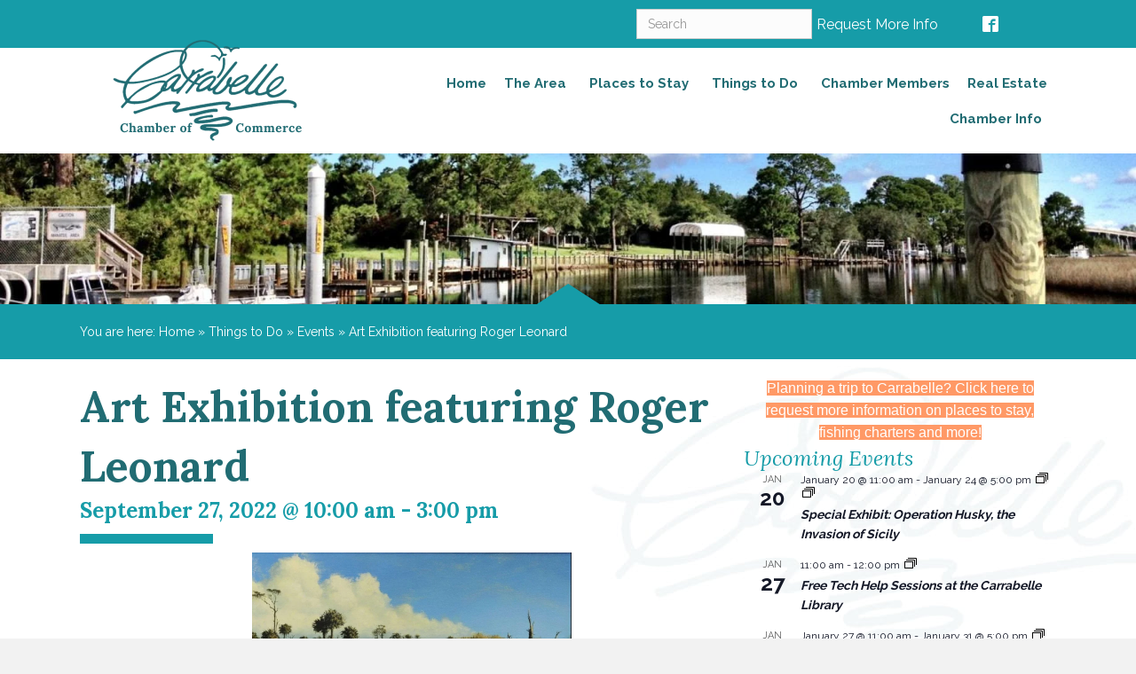

--- FILE ---
content_type: text/html; charset=UTF-8
request_url: https://www.carrabelle.org/event/art-exhibition-featuring-roger-leonard/2022-09-27/
body_size: 21355
content:
<!DOCTYPE html><html lang="en-US"><head><meta charset="UTF-8" /><meta name='viewport' content='width=device-width, initial-scale=1.0' /><meta http-equiv='X-UA-Compatible' content='IE=edge' /><link rel="profile" href="https://gmpg.org/xfn/11" /><link rel='stylesheet' id='tribe-events-views-v2-bootstrap-datepicker-styles-css' href='https://www.carrabelle.org/wp-content/plugins/the-events-calendar/vendor/bootstrap-datepicker/css/bootstrap-datepicker.standalone.min.css?ver=6.15.14' media='all' /><link rel='stylesheet' id='tec-variables-skeleton-css' href='https://www.carrabelle.org/wp-content/plugins/event-tickets/common/build/css/variables-skeleton.css?ver=6.10.1' media='all' /><link rel='stylesheet' id='tec-variables-full-css' href='https://www.carrabelle.org/wp-content/plugins/event-tickets/common/build/css/variables-full.css?ver=6.10.1' media='all' /><link rel='stylesheet' id='tribe-common-skeleton-style-css' href='https://www.carrabelle.org/wp-content/plugins/event-tickets/common/build/css/common-skeleton.css?ver=6.10.1' media='all' /><link rel='stylesheet' id='tribe-common-full-style-css' href='https://www.carrabelle.org/wp-content/plugins/event-tickets/common/build/css/common-full.css?ver=6.10.1' media='all' /><link rel='stylesheet' id='tribe-tooltipster-css-css' href='https://www.carrabelle.org/wp-content/plugins/event-tickets/common/vendor/tooltipster/tooltipster.bundle.min.css?ver=6.10.1' media='all' /><link rel='stylesheet' id='tribe-events-views-v2-skeleton-css' href='https://www.carrabelle.org/wp-content/plugins/the-events-calendar/build/css/views-skeleton.css?ver=6.15.14' media='all' /><link rel='stylesheet' id='tribe-events-views-v2-full-css' href='https://www.carrabelle.org/wp-content/plugins/the-events-calendar/build/css/views-full.css?ver=6.15.14' media='all' /><link rel='stylesheet' id='tribe-events-pro-views-v2-print-css' href='https://www.carrabelle.org/wp-content/plugins/events-calendar-pro/build/css/views-print.css?ver=7.7.12' media='print' /><link rel='stylesheet' id='tribe-events-views-v2-print-css' href='https://www.carrabelle.org/wp-content/plugins/the-events-calendar/build/css/views-print.css?ver=6.15.14' media='print' /><meta name='robots' content='index, follow, max-image-preview:large, max-snippet:-1, max-video-preview:-1' /><title>Art Exhibition featuring Roger Leonard - Carrabelle Chamber of Commerce</title><link rel="canonical" href="https://www.carrabelle.org/event/art-exhibition-featuring-roger-leonard/2022-09-27/" /><meta property="og:locale" content="en_US" /><meta property="og:type" content="article" /><meta property="og:title" content="Art Exhibition featuring Roger Leonard - Carrabelle Chamber of Commerce" /><meta property="og:description" content="The Gallery at Rio Carrabelle is excited to be presenting a remarkable art exhibition featuring the art of Roger Leonard in the historic art venue, Rio Carrabelle in Carrabelle, Florida.&hellip;" /><meta property="og:url" content="https://www.carrabelle.org/event/art-exhibition-featuring-roger-leonard/2022-09-27/" /><meta property="og:site_name" content="Carrabelle Chamber of Commerce" /><meta property="article:publisher" content="https://www.facebook.com/carrabellechamber/" /><meta property="article:modified_time" content="2022-09-26T18:21:10+00:00" /><meta property="og:image" content="https://www.carrabelle.org/wp-content/uploads/2022/09/Tidal-Creek.jpg" /><meta property="og:image:width" content="1040" /><meta property="og:image:height" content="768" /><meta property="og:image:type" content="image/jpeg" /><meta name="twitter:card" content="summary_large_image" /><meta name="twitter:label1" content="Est. reading time" /><meta name="twitter:data1" content="2 minutes" /> <script type="application/ld+json" class="yoast-schema-graph">{"@context":"https://schema.org","@graph":[{"@type":"WebPage","@id":"https://www.carrabelle.org/event/art-exhibition-featuring-roger-leonard/2022-09-27/","url":"https://www.carrabelle.org/event/art-exhibition-featuring-roger-leonard/2022-09-27/","name":"Art Exhibition featuring Roger Leonard - Carrabelle Chamber of Commerce","isPartOf":{"@id":"https://www.carrabelle.org/#website"},"primaryImageOfPage":{"@id":"https://www.carrabelle.org/event/art-exhibition-featuring-roger-leonard/2022-09-27/#primaryimage"},"image":{"@id":"https://www.carrabelle.org/event/art-exhibition-featuring-roger-leonard/2022-09-27/#primaryimage"},"thumbnailUrl":"https://www.carrabelle.org/wp-content/uploads/2022/09/Tidal-Creek.jpg","datePublished":"2022-09-06T03:14:05+00:00","dateModified":"2022-09-26T18:21:10+00:00","breadcrumb":{"@id":"https://www.carrabelle.org/event/art-exhibition-featuring-roger-leonard/2022-09-27/#breadcrumb"},"inLanguage":"en-US","potentialAction":[{"@type":"ReadAction","target":["https://www.carrabelle.org/event/art-exhibition-featuring-roger-leonard/2022-09-27/"]}]},{"@type":"ImageObject","inLanguage":"en-US","@id":"https://www.carrabelle.org/event/art-exhibition-featuring-roger-leonard/2022-09-27/#primaryimage","url":"https://www.carrabelle.org/wp-content/uploads/2022/09/Tidal-Creek.jpg","contentUrl":"https://www.carrabelle.org/wp-content/uploads/2022/09/Tidal-Creek.jpg","width":1040,"height":768,"caption":"Painting entitled \"Tidal Creek\" by artist, Roger Leonard"},{"@type":"BreadcrumbList","@id":"https://www.carrabelle.org/event/art-exhibition-featuring-roger-leonard/2022-09-27/#breadcrumb","itemListElement":[{"@type":"ListItem","position":1,"name":"Home","item":"https://www.carrabelle.org/"},{"@type":"ListItem","position":2,"name":"Things to Do","item":"https://www.carrabelle.org/things-to-do/"},{"@type":"ListItem","position":3,"name":"Events","item":"https://www.carrabelle.org/events/"},{"@type":"ListItem","position":4,"name":"Art Exhibition featuring Roger Leonard"}]},{"@type":"WebSite","@id":"https://www.carrabelle.org/#website","url":"https://www.carrabelle.org/","name":"Carrabelle Chamber of Commerce","description":"Carrabelle Florida area and business information","publisher":{"@id":"https://www.carrabelle.org/#organization"},"potentialAction":[{"@type":"SearchAction","target":{"@type":"EntryPoint","urlTemplate":"https://www.carrabelle.org/?s={search_term_string}"},"query-input":{"@type":"PropertyValueSpecification","valueRequired":true,"valueName":"search_term_string"}}],"inLanguage":"en-US"},{"@type":"Organization","@id":"https://www.carrabelle.org/#organization","name":"Carrabelle Chamber of Commerce","url":"https://www.carrabelle.org/","logo":{"@type":"ImageObject","inLanguage":"en-US","@id":"https://www.carrabelle.org/#/schema/logo/image/","url":"https://www.carrabelle.org/wp-content/uploads/2019/12/carrabelle-florida-chamber-of-commerce-logo@2x.png","contentUrl":"https://www.carrabelle.org/wp-content/uploads/2019/12/carrabelle-florida-chamber-of-commerce-logo@2x.png","width":426,"height":238,"caption":"Carrabelle Chamber of Commerce"},"image":{"@id":"https://www.carrabelle.org/#/schema/logo/image/"},"sameAs":["https://www.facebook.com/carrabellechamber/"]},{"@type":"Event","name":"Art Exhibition featuring Roger Leonard","description":"The Gallery at Rio Carrabelle is excited to be presenting a remarkable art exhibition featuring the art of Roger Leonard in the historic art venue, Rio Carrabelle in Carrabelle, Florida.&hellip;","image":{"@id":"https://www.carrabelle.org/event/art-exhibition-featuring-roger-leonard/2022-09-27/#primaryimage"},"url":"https://www.carrabelle.org/event/art-exhibition-featuring-roger-leonard/2022-09-27/","eventAttendanceMode":"https://schema.org/OfflineEventAttendanceMode","eventStatus":"https://schema.org/EventScheduled","startDate":"2022-09-27T10:00:00-04:00","endDate":"2022-09-27T15:00:00-04:00","location":{"@type":"Place","name":"Rio Carrabelle","description":"","url":"https://www.carrabelle.org/venue/rio-carrabelle/","address":{"@type":"PostalAddress","streetAddress":"102 St. James Avenue","addressLocality":"Carrabelle","addressRegion":"FL","postalCode":"32322","addressCountry":"United States"},"telephone":"","sameAs":"https://www.riocarrabelle.com"},"organizer":{"@type":"Person","name":"Rio Carrabelle","description":"","url":"https://www.riocarrabelle.com","telephone":"","email":"&#114;&#105;&#111;c&#97;&#114;r&#97;&#98;&#101;&#108;l&#101;&#64;&#103;mail&#46;&#99;o&#109;"},"@id":"https://www.carrabelle.org/event/art-exhibition-featuring-roger-leonard/2022-09-27/#event","mainEntityOfPage":{"@id":"https://www.carrabelle.org/event/art-exhibition-featuring-roger-leonard/2022-09-27/"}}]}</script> <link rel='dns-prefetch' href='//connect.facebook.net' /><link rel='dns-prefetch' href='//fonts.googleapis.com' /><link href='https://fonts.gstatic.com' crossorigin rel='preconnect' /><link rel="alternate" type="application/rss+xml" title="Carrabelle Chamber of Commerce &raquo; Feed" href="https://www.carrabelle.org/feed/" /><link rel="alternate" type="application/rss+xml" title="Carrabelle Chamber of Commerce &raquo; Comments Feed" href="https://www.carrabelle.org/comments/feed/" /><link rel="alternate" type="text/calendar" title="Carrabelle Chamber of Commerce &raquo; iCal Feed" href="https://www.carrabelle.org/events/?ical=1" /><link rel="alternate" title="oEmbed (JSON)" type="application/json+oembed" href="https://www.carrabelle.org/wp-json/oembed/1.0/embed?url=https%3A%2F%2Fwww.carrabelle.org%2Fevent%2Fart-exhibition-featuring-roger-leonard%2F2022-09-27%2F" /><link rel="alternate" title="oEmbed (XML)" type="text/xml+oembed" href="https://www.carrabelle.org/wp-json/oembed/1.0/embed?url=https%3A%2F%2Fwww.carrabelle.org%2Fevent%2Fart-exhibition-featuring-roger-leonard%2F2022-09-27%2F&#038;format=xml" /><link rel="preload" href="https://www.carrabelle.org/wp-content/plugins/bb-plugin/fonts/fontawesome/5.15.4/webfonts/fa-regular-400.woff2" as="font" type="font/woff2" crossorigin="anonymous"><link rel="preload" href="https://www.carrabelle.org/wp-content/plugins/bb-plugin/fonts/fontawesome/5.15.4/webfonts/fa-solid-900.woff2" as="font" type="font/woff2" crossorigin="anonymous"><style id='wp-img-auto-sizes-contain-inline-css'>img:is([sizes=auto i],[sizes^="auto," i]){contain-intrinsic-size:3000px 1500px}
/*# sourceURL=wp-img-auto-sizes-contain-inline-css */</style><link rel='stylesheet' id='tribe-events-full-pro-calendar-style-css' href='https://www.carrabelle.org/wp-content/plugins/events-calendar-pro/build/css/tribe-events-pro-full.css?ver=7.7.12' media='all' /><link rel='stylesheet' id='event-tickets-tickets-rsvp-css-css' href='https://www.carrabelle.org/wp-content/plugins/event-tickets/build/css/rsvp-v1.css?ver=5.27.3' media='all' /><link rel='stylesheet' id='dashicons-css' href='https://www.carrabelle.org/wp-includes/css/dashicons.min.css?ver=6.9' media='all' /><link rel='stylesheet' id='event-tickets-tickets-css-css' href='https://www.carrabelle.org/wp-content/plugins/event-tickets/build/css/tickets.css?ver=5.27.3' media='all' /><link rel='stylesheet' id='tribe-events-pro-mini-calendar-block-styles-css' href='https://www.carrabelle.org/wp-content/plugins/events-calendar-pro/build/css/tribe-events-pro-mini-calendar-block.css?ver=7.7.12' media='all' /><link rel='stylesheet' id='tribe-events-calendar-pro-style-css' href='https://www.carrabelle.org/wp-content/plugins/events-calendar-pro/build/css/tribe-events-pro-full.css?ver=7.7.12' media='all' /><link rel='stylesheet' id='tec-events-pro-single-css' href='https://www.carrabelle.org/wp-content/plugins/events-calendar-pro/build/css/events-single.css?ver=7.7.12' media='all' /><link rel='stylesheet' id='tribe-events-virtual-single-skeleton-css' href='https://www.carrabelle.org/wp-content/plugins/events-calendar-pro/build/css/events-virtual-single-skeleton.css?ver=7.7.12' media='all' /><link rel='stylesheet' id='tribe-events-virtual-single-full-css' href='https://www.carrabelle.org/wp-content/plugins/events-calendar-pro/build/css/events-virtual-single-full.css?ver=7.7.12' media='all' /><link rel='stylesheet' id='tribe-events-virtual-skeleton-css' href='https://www.carrabelle.org/wp-content/plugins/events-calendar-pro/build/css/events-virtual-skeleton.css?ver=7.7.12' media='all' /><link rel='stylesheet' id='tribe-events-virtual-full-css' href='https://www.carrabelle.org/wp-content/plugins/events-calendar-pro/build/css/events-virtual-full.css?ver=7.7.12' media='all' /><link rel='stylesheet' id='tribe-events-v2-single-skeleton-css' href='https://www.carrabelle.org/wp-content/plugins/the-events-calendar/build/css/tribe-events-single-skeleton.css?ver=6.15.14' media='all' /><link rel='stylesheet' id='tribe-events-v2-virtual-single-block-css' href='https://www.carrabelle.org/wp-content/plugins/events-calendar-pro/build/css/events-virtual-single-block.css?ver=7.7.12' media='all' /><link rel='stylesheet' id='tribe-events-virtual-single-v2-skeleton-css' href='https://www.carrabelle.org/wp-content/plugins/events-calendar-pro/build/css/events-virtual-single-v2-skeleton.css?ver=7.7.12' media='all' /><link rel='stylesheet' id='tribe-events-virtual-single-v2-full-css' href='https://www.carrabelle.org/wp-content/plugins/events-calendar-pro/build/css/events-virtual-single-v2-full.css?ver=7.7.12' media='all' /><link rel='stylesheet' id='tribe-events-v2-single-skeleton-full-css' href='https://www.carrabelle.org/wp-content/plugins/the-events-calendar/build/css/tribe-events-single-full.css?ver=6.15.14' media='all' /><link rel='stylesheet' id='tec-events-pro-single-style-css' href='https://www.carrabelle.org/wp-content/plugins/events-calendar-pro/build/css/custom-tables-v1/single.css?ver=7.7.12' media='all' /><link rel='stylesheet' id='layerslider-css' href='https://www.carrabelle.org/wp-content/plugins/LayerSlider/assets/static/layerslider/css/layerslider.css?ver=8.1.2' media='all' /><link rel='stylesheet' id='wp-block-library-css' href='https://www.carrabelle.org/wp-includes/css/dist/block-library/style.min.css?ver=6.9' media='all' /><style id='global-styles-inline-css'>:root{--wp--preset--aspect-ratio--square: 1;--wp--preset--aspect-ratio--4-3: 4/3;--wp--preset--aspect-ratio--3-4: 3/4;--wp--preset--aspect-ratio--3-2: 3/2;--wp--preset--aspect-ratio--2-3: 2/3;--wp--preset--aspect-ratio--16-9: 16/9;--wp--preset--aspect-ratio--9-16: 9/16;--wp--preset--color--black: #000000;--wp--preset--color--cyan-bluish-gray: #abb8c3;--wp--preset--color--white: #ffffff;--wp--preset--color--pale-pink: #f78da7;--wp--preset--color--vivid-red: #cf2e2e;--wp--preset--color--luminous-vivid-orange: #ff6900;--wp--preset--color--luminous-vivid-amber: #fcb900;--wp--preset--color--light-green-cyan: #7bdcb5;--wp--preset--color--vivid-green-cyan: #00d084;--wp--preset--color--pale-cyan-blue: #8ed1fc;--wp--preset--color--vivid-cyan-blue: #0693e3;--wp--preset--color--vivid-purple: #9b51e0;--wp--preset--color--fl-heading-text: #169ca8;--wp--preset--color--fl-body-bg: #f2f2f2;--wp--preset--color--fl-body-text: #000000;--wp--preset--color--fl-accent: #169ca8;--wp--preset--color--fl-accent-hover: #169ca8;--wp--preset--color--fl-topbar-bg: #ffffff;--wp--preset--color--fl-topbar-text: #757575;--wp--preset--color--fl-topbar-link: #2b7bb9;--wp--preset--color--fl-topbar-hover: #2b7bb9;--wp--preset--color--fl-header-bg: #ffffff;--wp--preset--color--fl-header-text: #757575;--wp--preset--color--fl-header-link: #757575;--wp--preset--color--fl-header-hover: #2b7bb9;--wp--preset--color--fl-nav-bg: #ffffff;--wp--preset--color--fl-nav-link: #757575;--wp--preset--color--fl-nav-hover: #2b7bb9;--wp--preset--color--fl-content-bg: #ffffff;--wp--preset--color--fl-footer-widgets-bg: #ffffff;--wp--preset--color--fl-footer-widgets-text: #757575;--wp--preset--color--fl-footer-widgets-link: #2b7bb9;--wp--preset--color--fl-footer-widgets-hover: #2b7bb9;--wp--preset--color--fl-footer-bg: #ffffff;--wp--preset--color--fl-footer-text: #757575;--wp--preset--color--fl-footer-link: #2b7bb9;--wp--preset--color--fl-footer-hover: #2b7bb9;--wp--preset--gradient--vivid-cyan-blue-to-vivid-purple: linear-gradient(135deg,rgb(6,147,227) 0%,rgb(155,81,224) 100%);--wp--preset--gradient--light-green-cyan-to-vivid-green-cyan: linear-gradient(135deg,rgb(122,220,180) 0%,rgb(0,208,130) 100%);--wp--preset--gradient--luminous-vivid-amber-to-luminous-vivid-orange: linear-gradient(135deg,rgb(252,185,0) 0%,rgb(255,105,0) 100%);--wp--preset--gradient--luminous-vivid-orange-to-vivid-red: linear-gradient(135deg,rgb(255,105,0) 0%,rgb(207,46,46) 100%);--wp--preset--gradient--very-light-gray-to-cyan-bluish-gray: linear-gradient(135deg,rgb(238,238,238) 0%,rgb(169,184,195) 100%);--wp--preset--gradient--cool-to-warm-spectrum: linear-gradient(135deg,rgb(74,234,220) 0%,rgb(151,120,209) 20%,rgb(207,42,186) 40%,rgb(238,44,130) 60%,rgb(251,105,98) 80%,rgb(254,248,76) 100%);--wp--preset--gradient--blush-light-purple: linear-gradient(135deg,rgb(255,206,236) 0%,rgb(152,150,240) 100%);--wp--preset--gradient--blush-bordeaux: linear-gradient(135deg,rgb(254,205,165) 0%,rgb(254,45,45) 50%,rgb(107,0,62) 100%);--wp--preset--gradient--luminous-dusk: linear-gradient(135deg,rgb(255,203,112) 0%,rgb(199,81,192) 50%,rgb(65,88,208) 100%);--wp--preset--gradient--pale-ocean: linear-gradient(135deg,rgb(255,245,203) 0%,rgb(182,227,212) 50%,rgb(51,167,181) 100%);--wp--preset--gradient--electric-grass: linear-gradient(135deg,rgb(202,248,128) 0%,rgb(113,206,126) 100%);--wp--preset--gradient--midnight: linear-gradient(135deg,rgb(2,3,129) 0%,rgb(40,116,252) 100%);--wp--preset--font-size--small: 13px;--wp--preset--font-size--medium: 20px;--wp--preset--font-size--large: 36px;--wp--preset--font-size--x-large: 42px;--wp--preset--spacing--20: 0.44rem;--wp--preset--spacing--30: 0.67rem;--wp--preset--spacing--40: 1rem;--wp--preset--spacing--50: 1.5rem;--wp--preset--spacing--60: 2.25rem;--wp--preset--spacing--70: 3.38rem;--wp--preset--spacing--80: 5.06rem;--wp--preset--shadow--natural: 6px 6px 9px rgba(0, 0, 0, 0.2);--wp--preset--shadow--deep: 12px 12px 50px rgba(0, 0, 0, 0.4);--wp--preset--shadow--sharp: 6px 6px 0px rgba(0, 0, 0, 0.2);--wp--preset--shadow--outlined: 6px 6px 0px -3px rgb(255, 255, 255), 6px 6px rgb(0, 0, 0);--wp--preset--shadow--crisp: 6px 6px 0px rgb(0, 0, 0);}:where(.is-layout-flex){gap: 0.5em;}:where(.is-layout-grid){gap: 0.5em;}body .is-layout-flex{display: flex;}.is-layout-flex{flex-wrap: wrap;align-items: center;}.is-layout-flex > :is(*, div){margin: 0;}body .is-layout-grid{display: grid;}.is-layout-grid > :is(*, div){margin: 0;}:where(.wp-block-columns.is-layout-flex){gap: 2em;}:where(.wp-block-columns.is-layout-grid){gap: 2em;}:where(.wp-block-post-template.is-layout-flex){gap: 1.25em;}:where(.wp-block-post-template.is-layout-grid){gap: 1.25em;}.has-black-color{color: var(--wp--preset--color--black) !important;}.has-cyan-bluish-gray-color{color: var(--wp--preset--color--cyan-bluish-gray) !important;}.has-white-color{color: var(--wp--preset--color--white) !important;}.has-pale-pink-color{color: var(--wp--preset--color--pale-pink) !important;}.has-vivid-red-color{color: var(--wp--preset--color--vivid-red) !important;}.has-luminous-vivid-orange-color{color: var(--wp--preset--color--luminous-vivid-orange) !important;}.has-luminous-vivid-amber-color{color: var(--wp--preset--color--luminous-vivid-amber) !important;}.has-light-green-cyan-color{color: var(--wp--preset--color--light-green-cyan) !important;}.has-vivid-green-cyan-color{color: var(--wp--preset--color--vivid-green-cyan) !important;}.has-pale-cyan-blue-color{color: var(--wp--preset--color--pale-cyan-blue) !important;}.has-vivid-cyan-blue-color{color: var(--wp--preset--color--vivid-cyan-blue) !important;}.has-vivid-purple-color{color: var(--wp--preset--color--vivid-purple) !important;}.has-black-background-color{background-color: var(--wp--preset--color--black) !important;}.has-cyan-bluish-gray-background-color{background-color: var(--wp--preset--color--cyan-bluish-gray) !important;}.has-white-background-color{background-color: var(--wp--preset--color--white) !important;}.has-pale-pink-background-color{background-color: var(--wp--preset--color--pale-pink) !important;}.has-vivid-red-background-color{background-color: var(--wp--preset--color--vivid-red) !important;}.has-luminous-vivid-orange-background-color{background-color: var(--wp--preset--color--luminous-vivid-orange) !important;}.has-luminous-vivid-amber-background-color{background-color: var(--wp--preset--color--luminous-vivid-amber) !important;}.has-light-green-cyan-background-color{background-color: var(--wp--preset--color--light-green-cyan) !important;}.has-vivid-green-cyan-background-color{background-color: var(--wp--preset--color--vivid-green-cyan) !important;}.has-pale-cyan-blue-background-color{background-color: var(--wp--preset--color--pale-cyan-blue) !important;}.has-vivid-cyan-blue-background-color{background-color: var(--wp--preset--color--vivid-cyan-blue) !important;}.has-vivid-purple-background-color{background-color: var(--wp--preset--color--vivid-purple) !important;}.has-black-border-color{border-color: var(--wp--preset--color--black) !important;}.has-cyan-bluish-gray-border-color{border-color: var(--wp--preset--color--cyan-bluish-gray) !important;}.has-white-border-color{border-color: var(--wp--preset--color--white) !important;}.has-pale-pink-border-color{border-color: var(--wp--preset--color--pale-pink) !important;}.has-vivid-red-border-color{border-color: var(--wp--preset--color--vivid-red) !important;}.has-luminous-vivid-orange-border-color{border-color: var(--wp--preset--color--luminous-vivid-orange) !important;}.has-luminous-vivid-amber-border-color{border-color: var(--wp--preset--color--luminous-vivid-amber) !important;}.has-light-green-cyan-border-color{border-color: var(--wp--preset--color--light-green-cyan) !important;}.has-vivid-green-cyan-border-color{border-color: var(--wp--preset--color--vivid-green-cyan) !important;}.has-pale-cyan-blue-border-color{border-color: var(--wp--preset--color--pale-cyan-blue) !important;}.has-vivid-cyan-blue-border-color{border-color: var(--wp--preset--color--vivid-cyan-blue) !important;}.has-vivid-purple-border-color{border-color: var(--wp--preset--color--vivid-purple) !important;}.has-vivid-cyan-blue-to-vivid-purple-gradient-background{background: var(--wp--preset--gradient--vivid-cyan-blue-to-vivid-purple) !important;}.has-light-green-cyan-to-vivid-green-cyan-gradient-background{background: var(--wp--preset--gradient--light-green-cyan-to-vivid-green-cyan) !important;}.has-luminous-vivid-amber-to-luminous-vivid-orange-gradient-background{background: var(--wp--preset--gradient--luminous-vivid-amber-to-luminous-vivid-orange) !important;}.has-luminous-vivid-orange-to-vivid-red-gradient-background{background: var(--wp--preset--gradient--luminous-vivid-orange-to-vivid-red) !important;}.has-very-light-gray-to-cyan-bluish-gray-gradient-background{background: var(--wp--preset--gradient--very-light-gray-to-cyan-bluish-gray) !important;}.has-cool-to-warm-spectrum-gradient-background{background: var(--wp--preset--gradient--cool-to-warm-spectrum) !important;}.has-blush-light-purple-gradient-background{background: var(--wp--preset--gradient--blush-light-purple) !important;}.has-blush-bordeaux-gradient-background{background: var(--wp--preset--gradient--blush-bordeaux) !important;}.has-luminous-dusk-gradient-background{background: var(--wp--preset--gradient--luminous-dusk) !important;}.has-pale-ocean-gradient-background{background: var(--wp--preset--gradient--pale-ocean) !important;}.has-electric-grass-gradient-background{background: var(--wp--preset--gradient--electric-grass) !important;}.has-midnight-gradient-background{background: var(--wp--preset--gradient--midnight) !important;}.has-small-font-size{font-size: var(--wp--preset--font-size--small) !important;}.has-medium-font-size{font-size: var(--wp--preset--font-size--medium) !important;}.has-large-font-size{font-size: var(--wp--preset--font-size--large) !important;}.has-x-large-font-size{font-size: var(--wp--preset--font-size--x-large) !important;}
/*# sourceURL=global-styles-inline-css */</style><style id='classic-theme-styles-inline-css'>/*! This file is auto-generated */
.wp-block-button__link{color:#fff;background-color:#32373c;border-radius:9999px;box-shadow:none;text-decoration:none;padding:calc(.667em + 2px) calc(1.333em + 2px);font-size:1.125em}.wp-block-file__button{background:#32373c;color:#fff;text-decoration:none}
/*# sourceURL=/wp-includes/css/classic-themes.min.css */</style><link rel='stylesheet' id='tribe-events-v2-single-blocks-css' href='https://www.carrabelle.org/wp-content/plugins/the-events-calendar/build/css/tribe-events-single-blocks.css?ver=6.15.14' media='all' /><link rel='stylesheet' id='page-list-style-css' href='https://www.carrabelle.org/wp-content/plugins/page-list/css/page-list.css?ver=5.9' media='all' /><link rel='stylesheet' id='icon-1582915836-css' href='https://www.carrabelle.org/wp-content/uploads/bb-plugin/icons/icon-1582915836/style.css?ver=2.10.0.5' media='all' /><link rel='stylesheet' id='font-awesome-5-css' href='https://www.carrabelle.org/wp-content/plugins/bb-plugin/fonts/fontawesome/5.15.4/css/all.min.css?ver=2.10.0.5' media='all' /><link rel='stylesheet' id='fl-builder-layout-bundle-cb04a4161828a348a86569827bf6e914-css' href='https://www.carrabelle.org/wp-content/uploads/bb-plugin/cache/cb04a4161828a348a86569827bf6e914-layout-bundle.css?ver=2.10.0.5-1.5.2.1-20251125200437' media='all' /><link rel='stylesheet' id='megamenu-css' href='https://www.carrabelle.org/wp-content/uploads/maxmegamenu/style.css?ver=c9ba93' media='all' /><link rel='stylesheet' id='megamenu-google-fonts-css' href='//fonts.googleapis.com/css?family=Raleway%3A400%2C700&#038;ver=6.9&#038;display=swap' media='all' /><link rel='stylesheet' id='megamenu-fontawesome6-css' href='https://www.carrabelle.org/wp-content/plugins/megamenu-pro/icons/fontawesome6/css/all.min.css?ver=2.4.3' media='all' /><link rel='stylesheet' id='tribe-events-block-event-venue-css' href='https://www.carrabelle.org/wp-content/plugins/the-events-calendar/build/event-venue/frontend.css?ver=6.15.14' media='all' /><link rel='stylesheet' id='event-tickets-rsvp-css' href='https://www.carrabelle.org/wp-content/plugins/event-tickets/build/css/rsvp.css?ver=5.27.3' media='all' /><link rel='stylesheet' id='jquery-magnificpopup-css' href='https://www.carrabelle.org/wp-content/plugins/bb-plugin/css/jquery.magnificpopup.min.css?ver=2.10.0.5' media='all' /><link rel='stylesheet' id='base-css' href='https://www.carrabelle.org/wp-content/themes/bb-theme/css/base.min.css?ver=1.7.19.1' media='all' /><link rel='stylesheet' id='fl-automator-skin-css' href='https://www.carrabelle.org/wp-content/uploads/bb-theme/skin-6932bee87781c.css?ver=1.7.19.1' media='all' /><link rel='stylesheet' id='fl-child-theme-css' href='https://www.carrabelle.org/wp-content/themes/cbellechamber19/style.css?ver=20200227.01' media='all' /><link rel='stylesheet' id='fl-builder-google-fonts-7918769cfc6f37b4d23bebb6acbd427d-css' href='//fonts.googleapis.com/css?family=Raleway%3A300%2C400%2C700%7CLora%3A700%2Citalic%7CPT+Sans+Caption%3A400%2C700&#038;ver=6.9&#038;display=swap' media='all' /> <script src="https://www.carrabelle.org/wp-includes/js/jquery/jquery.min.js?ver=3.7.1" id="jquery-core-js"></script> <script src="https://www.carrabelle.org/wp-includes/js/jquery/jquery-migrate.min.js?ver=3.4.1" id="jquery-migrate-js" defer data-deferred="1"></script> <script src="https://www.carrabelle.org/wp-content/plugins/event-tickets/common/build/js/tribe-common.js?ver=9c44e11f3503a33e9540" id="tribe-common-js" defer data-deferred="1"></script> <script src="https://www.carrabelle.org/wp-content/plugins/the-events-calendar/build/js/views/breakpoints.js?ver=4208de2df2852e0b91ec" id="tribe-events-views-v2-breakpoints-js" defer data-deferred="1"></script> <script id="layerslider-utils-js-extra" src="[data-uri]" defer></script> <script src="https://www.carrabelle.org/wp-content/plugins/LayerSlider/assets/static/layerslider/js/layerslider.utils.js?ver=8.1.2" id="layerslider-utils-js" defer data-deferred="1"></script> <script src="https://www.carrabelle.org/wp-content/plugins/LayerSlider/assets/static/layerslider/js/layerslider.kreaturamedia.jquery.js?ver=8.1.2" id="layerslider-js"></script> <script src="https://www.carrabelle.org/wp-content/plugins/LayerSlider/assets/static/layerslider/js/layerslider.transitions.js?ver=8.1.2" id="layerslider-transitions-js" defer data-deferred="1"></script> <script src="https://www.carrabelle.org/wp-content/themes/cbellechamber19/script.js?ver=20200227.01" id="fl-child-theme-js" defer data-deferred="1"></script> <meta name="generator" content="Powered by LayerSlider 8.1.2 - Build Heros, Sliders, and Popups. Create Animations and Beautiful, Rich Web Content as Easy as Never Before on WordPress." /><link rel="https://api.w.org/" href="https://www.carrabelle.org/wp-json/" /><link rel="alternate" title="JSON" type="application/json" href="https://www.carrabelle.org/wp-json/wp/v2/tribe_events/10000076" /><link rel="EditURI" type="application/rsd+xml" title="RSD" href="https://www.carrabelle.org/xmlrpc.php?rsd" /><meta name="generator" content="WordPress 6.9" /><link rel='shortlink' href='https://www.carrabelle.org/?p=10000076' /><meta name="et-api-version" content="v1"><meta name="et-api-origin" content="https://www.carrabelle.org"><link rel="https://theeventscalendar.com/" href="https://www.carrabelle.org/wp-json/tribe/tickets/v1/" /><meta name="tec-api-version" content="v1"><meta name="tec-api-origin" content="https://www.carrabelle.org"><link rel="alternate" href="https://www.carrabelle.org/wp-json/tribe/events/v1/events/10000076" /><link rel="icon" href="https://www.carrabelle.org/wp-content/uploads/2020/03/cropped-favicon-32x32.png" sizes="32x32" /><link rel="icon" href="https://www.carrabelle.org/wp-content/uploads/2020/03/cropped-favicon-192x192.png" sizes="192x192" /><link rel="apple-touch-icon" href="https://www.carrabelle.org/wp-content/uploads/2020/03/cropped-favicon-180x180.png" /><meta name="msapplication-TileImage" content="https://www.carrabelle.org/wp-content/uploads/2020/03/cropped-favicon-270x270.png" /><style type="text/css">/** Mega Menu CSS: fs **/</style> <script src="https://www.googletagmanager.com/gtag/js?id=UA-24634223-1" defer data-deferred="1"></script> <script src="[data-uri]" defer></script> <link rel='stylesheet' id='tec-events-pro-archives-style-css' href='https://www.carrabelle.org/wp-content/plugins/events-calendar-pro/build/css/custom-tables-v1/archives.css?ver=7.7.12' media='all' /><link rel='stylesheet' id='tribe-events-pro-widgets-v2-events-list-skeleton-css' href='https://www.carrabelle.org/wp-content/plugins/events-calendar-pro/build/css/widget-events-list-skeleton.css?ver=7.7.12' media='all' /><link rel='stylesheet' id='tribe-events-pro-widgets-v2-events-list-full-css' href='https://www.carrabelle.org/wp-content/plugins/events-calendar-pro/build/css/widget-events-list-full.css?ver=7.7.12' media='all' /></head><body class="wp-singular tribe_events-template-default single single-tribe_events postid-10000076 wp-theme-bb-theme wp-child-theme-cbellechamber19 fl-builder-2-10-0-5 fl-themer-1-5-2-1-20251125200437 fl-theme-1-7-19-1 fl-no-js tribe-no-js page-template-carrabelle-chamber-2020 tec-no-tickets-on-recurring tec-no-rsvp-on-recurring tribe-filter-live fl-theme-builder-header fl-theme-builder-header-header fl-theme-builder-footer fl-theme-builder-footer-footer fl-theme-builder-part fl-theme-builder-part-home-page-top-copy-copy fl-theme-builder-singular fl-theme-builder-singular-business-listing-copy mega-menu-header fl-framework-base fl-preset-default fl-full-width fl-search-active events-single tribe-events-style-full tribe-events-style-theme tribe-theme-bb-theme" itemscope="itemscope" itemtype="https://schema.org/WebPage">
<a aria-label="Skip to content" class="fl-screen-reader-text" href="#fl-main-content">Skip to content</a><div class="fl-page"><header class="fl-builder-content fl-builder-content-10 fl-builder-global-templates-locked" data-post-id="10" data-type="header" data-sticky="0" data-sticky-on="" data-sticky-breakpoint="medium" data-shrink="0" data-overlay="0" data-overlay-bg="transparent" data-shrink-image-height="50px" role="banner" itemscope="itemscope" itemtype="http://schema.org/WPHeader"><div class="fl-row fl-row-full-width fl-row-bg-color fl-node-5e5814ab70370 fl-row-default-height fl-row-align-center" data-node="5e5814ab70370"><div class="fl-row-content-wrap"><div class="fl-row-content fl-row-fixed-width fl-node-content"><div class="fl-col-group fl-node-5e5814ab716bb fl-col-group-equal-height fl-col-group-align-center fl-col-group-custom-width" data-node="5e5814ab716bb"><div class="fl-col fl-node-5ee27bbce7164 fl-col-bg-color" data-node="5ee27bbce7164"><div class="fl-col-content fl-node-content"></div></div><div class="fl-col fl-node-5ee27b6b40120 fl-col-bg-color fl-col-small" data-node="5ee27b6b40120"><div class="fl-col-content fl-node-content"><div class="fl-module fl-module-widget fl-node-5ee27b6b40048" data-node="5ee27b6b40048"><div class="fl-module-content fl-node-content"><div class="fl-widget"><div class="widget widget_search"><form aria-label="Search" method="get" role="search" action="https://www.carrabelle.org/" title="Type and press Enter to search.">
<input aria-label="Search" type="search" class="fl-search-input form-control" name="s" placeholder="Search"  value="" onfocus="if (this.value === 'Search this website...') { this.value = ''; }" onblur="if (this.value === '') this.value='Search this website...';" /></form></div></div></div></div></div></div><div class="fl-col fl-node-5e5814d8cd708 fl-col-bg-color fl-col-small fl-col-small-custom-width fl-visible-desktop fl-visible-large" data-node="5e5814d8cd708"><div class="fl-col-content fl-node-content"><div class="fl-module fl-module-rich-text fl-node-5e5814d8cd64c autospace-off" data-node="5e5814d8cd64c"><div class="fl-module-content fl-node-content"><div class="fl-rich-text"><p><a href="https://www.carrabelle.org/request-more-information/">Request More Info</a></p></div></div></div></div></div><div class="fl-col fl-node-5e58264477c2c fl-col-bg-color fl-col-small fl-col-small-custom-width" data-node="5e58264477c2c"><div class="fl-col-content fl-node-content"><div class="fl-module fl-module-icon-group fl-node-5e58264477b84" data-node="5e58264477b84"><div class="fl-module-content fl-node-content"><div class="fl-icon-group">
<span class="fl-icon">
<a href="https://www.facebook.com/carrabellechamber/" target="_blank" rel="noopener" >
<i class="cc-icon-facebook" aria-hidden="true"></i>
</a>
</span></div></div></div></div></div></div></div></div></div><div class="fl-row fl-row-full-width fl-row-bg-color fl-node-5e0a1687e10a3 fl-row-default-height fl-row-align-center" data-node="5e0a1687e10a3"><div class="fl-row-content-wrap"><div class="fl-row-content fl-row-fixed-width fl-node-content"><div class="fl-col-group fl-node-5e0a1687e1a1b fl-col-group-equal-height fl-col-group-align-center fl-col-group-custom-width" data-node="5e0a1687e1a1b"><div class="fl-col fl-node-5e0a1687e1a7f fl-col-bg-color fl-col-small fl-col-small-custom-width" data-node="5e0a1687e1a7f"><div class="fl-col-content fl-node-content"><div class="fl-module fl-module-photo fl-node-5e5818c7eb0a1" data-node="5e5818c7eb0a1"><div class="fl-module-content fl-node-content"><div role="figure" class="fl-photo fl-photo-align-center" itemscope itemtype="https://schema.org/ImageObject"><div class="fl-photo-content fl-photo-img-png">
<a href="https://www.carrabelle.org" target="_self" itemprop="url">
<img loading="lazy" decoding="async" class="fl-photo-img wp-image-1397 size-full" src="https://www.carrabelle.org/wp-content/uploads/2019/12/carrabelle-florida-chamber-of-commerce-logo@2x.png" alt="Carrabelle Chamber of Commerce" height="238" width="426" title="Carrabelle Chamber of Commerce"  data-no-lazy="1" itemprop="image" srcset="https://www.carrabelle.org/wp-content/uploads/2019/12/carrabelle-florida-chamber-of-commerce-logo@2x.png 426w, https://www.carrabelle.org/wp-content/uploads/2019/12/carrabelle-florida-chamber-of-commerce-logo@2x-300x168.png 300w" sizes="auto, (max-width: 426px) 100vw, 426px" />
</a></div></div></div></div></div></div><div class="fl-col fl-node-5e58154af3aca fl-col-bg-color fl-col-small-custom-width" data-node="5e58154af3aca"><div class="fl-col-content fl-node-content"><div class="fl-module fl-module-widget fl-node-5e5815554882e" data-node="5e5815554882e"><div class="fl-module-content fl-node-content"><div class="fl-widget"><div class="widget widget_maxmegamenu"><div id="mega-menu-wrap-header" class="mega-menu-wrap"><div class="mega-menu-toggle"><div class="mega-toggle-blocks-left"></div><div class="mega-toggle-blocks-center"></div><div class="mega-toggle-blocks-right"><div class='mega-toggle-block mega-menu-toggle-block mega-toggle-block-1' id='mega-toggle-block-1' tabindex='0'><span class='mega-toggle-label' role='button' aria-expanded='false'><span class='mega-toggle-label-closed'>MENU</span><span class='mega-toggle-label-open'>MENU</span></span></div></div></div><ul id="mega-menu-header" class="mega-menu max-mega-menu mega-menu-horizontal mega-no-js" data-event="hover_intent" data-effect="fade_up" data-effect-speed="200" data-effect-mobile="slide_left" data-effect-speed-mobile="200" data-mobile-force-width="body" data-second-click="go" data-document-click="collapse" data-vertical-behaviour="standard" data-breakpoint="992" data-unbind="true" data-mobile-state="collapse_all" data-mobile-direction="vertical" data-hover-intent-timeout="300" data-hover-intent-interval="100" data-overlay-desktop="false" data-overlay-mobile="false"><li class="mega-menu-item mega-menu-item-type-post_type mega-menu-item-object-page mega-menu-item-home mega-align-bottom-left mega-menu-flyout mega-menu-item-1436" id="mega-menu-item-1436"><a class="mega-menu-link" href="https://www.carrabelle.org/" tabindex="0">Home</a></li><li class="mega-menu-item mega-menu-item-type-post_type mega-menu-item-object-page mega-menu-item-has-children mega-menu-megamenu mega-align-bottom-left mega-menu-megamenu mega-menu-item-52" id="mega-menu-item-52"><a class="mega-menu-link" href="https://www.carrabelle.org/the-area/" aria-expanded="false" tabindex="0">The Area<span class="mega-indicator" aria-hidden="true"></span></a><ul class="mega-sub-menu"><li class="mega-menu-item mega-menu-item-type-post_type mega-menu-item-object-page mega-menu-column-standard mega-menu-columns-1-of-2 mega-menu-item-94" style="--columns:2; --span:1" id="mega-menu-item-94"><a class="mega-menu-link" href="https://www.carrabelle.org/the-area/history/">History</a></li><li class="mega-menu-item mega-menu-item-type-post_type mega-menu-item-object-page mega-menu-column-standard mega-menu-columns-1-of-2 mega-menu-item-89" style="--columns:2; --span:1" id="mega-menu-item-89"><a class="mega-menu-link" href="https://www.carrabelle.org/the-area/airports-transportation/">Airports &#038; Transportation</a></li><li class="mega-menu-item mega-menu-item-type-post_type mega-menu-item-object-page mega-menu-column-standard mega-menu-columns-1-of-2 mega-menu-clear mega-menu-item-90" style="--columns:2; --span:1" id="mega-menu-item-90"><a class="mega-menu-link" href="https://www.carrabelle.org/the-area/boating-services/">Boating/Yachting/Marine Services</a></li><li class="mega-menu-item mega-menu-item-type-post_type mega-menu-item-object-page mega-menu-column-standard mega-menu-columns-1-of-2 mega-menu-item-92" style="--columns:2; --span:1" id="mega-menu-item-92"><a class="mega-menu-link" href="https://www.carrabelle.org/the-area/emergency-resources/">Emergency Resources</a></li><li class="mega-menu-item mega-menu-item-type-post_type mega-menu-item-object-page mega-menu-column-standard mega-menu-columns-1-of-2 mega-menu-clear mega-menu-item-93" style="--columns:2; --span:1" id="mega-menu-item-93"><a class="mega-menu-link" href="https://www.carrabelle.org/the-area/government/">Government</a></li><li class="mega-menu-item mega-menu-item-type-post_type mega-menu-item-object-page mega-menu-column-standard mega-menu-columns-1-of-2 mega-menu-item-95" style="--columns:2; --span:1" id="mega-menu-item-95"><a class="mega-menu-link" href="https://www.carrabelle.org/the-area/medical-care/">Medical Care</a></li><li class="mega-menu-item mega-menu-item-type-post_type mega-menu-item-object-page mega-menu-column-standard mega-menu-columns-1-of-2 mega-menu-clear mega-menu-item-96" style="--columns:2; --span:1" id="mega-menu-item-96"><a class="mega-menu-link" href="https://www.carrabelle.org/the-area/relocation-info/">Relocation Info</a></li><li class="mega-menu-item mega-menu-item-type-post_type mega-menu-item-object-page mega-menu-column-standard mega-menu-columns-1-of-2 mega-menu-item-97" style="--columns:2; --span:1" id="mega-menu-item-97"><a class="mega-menu-link" href="https://www.carrabelle.org/the-area/visitor-centers/">Visitor Centers</a></li><li class="mega-menu-item mega-menu-item-type-post_type mega-menu-item-object-page mega-menu-column-standard mega-menu-columns-1-of-2 mega-menu-clear mega-menu-item-91" style="--columns:2; --span:1" id="mega-menu-item-91"><a class="mega-menu-link" href="https://www.carrabelle.org/the-area/conferences-meetings-weddings/">Conferences, Meetings &#038; Weddings</a></li><li class="mega-menu-item mega-menu-item-type-post_type mega-menu-item-object-page mega-menu-column-standard mega-menu-columns-1-of-2 mega-menu-item-98" style="--columns:2; --span:1" id="mega-menu-item-98"><a class="mega-menu-link" href="https://www.carrabelle.org/the-area/worship/">Worship</a></li></ul></li><li class="mega-menu-item mega-menu-item-type-post_type mega-menu-item-object-page mega-menu-item-has-children mega-menu-megamenu mega-align-bottom-left mega-menu-megamenu mega-menu-item-51" id="mega-menu-item-51"><a class="mega-menu-link" href="https://www.carrabelle.org/places-to-stay/" aria-expanded="false" tabindex="0">Places to Stay<span class="mega-indicator" aria-hidden="true"></span></a><ul class="mega-sub-menu"><li class="mega-menu-item mega-menu-item-type-post_type mega-menu-item-object-page mega-menu-column-standard mega-menu-columns-1-of-2 mega-menu-item-125" style="--columns:2; --span:1" id="mega-menu-item-125"><a class="mega-menu-link" href="https://www.carrabelle.org/places-to-stay/motels-hotels/">Motels/Hotels</a></li><li class="mega-menu-item mega-menu-item-type-post_type mega-menu-item-object-page mega-menu-column-standard mega-menu-columns-1-of-2 mega-menu-item-127" style="--columns:2; --span:1" id="mega-menu-item-127"><a class="mega-menu-link" href="https://www.carrabelle.org/places-to-stay/vacation-rentals/">Vacation Rentals</a></li><li class="mega-menu-item mega-menu-item-type-post_type mega-menu-item-object-page mega-menu-column-standard mega-menu-columns-1-of-2 mega-menu-clear mega-menu-item-126" style="--columns:2; --span:1" id="mega-menu-item-126"><a class="mega-menu-link" href="https://www.carrabelle.org/places-to-stay/rv-parks/">RV Parks</a></li><li class="mega-menu-item mega-menu-item-type-post_type mega-menu-item-object-page mega-menu-column-standard mega-menu-columns-1-of-2 mega-menu-item-124" style="--columns:2; --span:1" id="mega-menu-item-124"><a class="mega-menu-link" href="https://www.carrabelle.org/places-to-stay/golf-villas/">Golf Villas</a></li><li class="mega-menu-item mega-menu-item-type-post_type mega-menu-item-object-page mega-menu-column-standard mega-menu-columns-1-of-2 mega-menu-clear mega-menu-item-123" style="--columns:2; --span:1" id="mega-menu-item-123"><a class="mega-menu-link" href="https://www.carrabelle.org/places-to-stay/camping/">Camping</a></li><li class="mega-menu-item mega-menu-item-type-post_type mega-menu-item-object-page mega-menu-column-standard mega-menu-columns-1-of-2 mega-menu-item-121" style="--columns:2; --span:1" id="mega-menu-item-121"><a class="mega-menu-link" href="https://www.carrabelle.org/places-to-stay/accommodation-specials/">Boat Slip Rentals</a></li></ul></li><li class="mega-menu-item mega-menu-item-type-post_type mega-menu-item-object-page mega-menu-item-has-children mega-menu-megamenu mega-align-bottom-left mega-menu-megamenu mega-menu-item-50" id="mega-menu-item-50"><a class="mega-menu-link" href="https://www.carrabelle.org/things-to-do/" aria-expanded="false" tabindex="0">Things to Do<span class="mega-indicator" aria-hidden="true"></span></a><ul class="mega-sub-menu"><li class="mega-menu-item mega-menu-item-type-custom mega-menu-item-object-custom mega-menu-column-standard mega-menu-columns-1-of-2 mega-menu-item-1330" style="--columns:2; --span:1" id="mega-menu-item-1330"><a class="mega-menu-link" href="/events/">Events Calendar</a></li><li class="mega-menu-item mega-menu-item-type-post_type mega-menu-item-object-page mega-menu-column-standard mega-menu-columns-1-of-2 mega-menu-item-168" style="--columns:2; --span:1" id="mega-menu-item-168"><a class="mega-menu-link" href="https://www.carrabelle.org/things-to-do/community-calendar/">Community Activities and Programs</a></li><li class="mega-menu-item mega-menu-item-type-post_type mega-menu-item-object-page mega-menu-column-standard mega-menu-columns-1-of-2 mega-menu-clear mega-menu-item-173" style="--columns:2; --span:1" id="mega-menu-item-173"><a class="mega-menu-link" href="https://www.carrabelle.org/things-to-do/museums-sites/">Museums &#038; Sites</a></li><li class="mega-menu-item mega-menu-item-type-post_type mega-menu-item-object-page mega-menu-column-standard mega-menu-columns-1-of-2 mega-menu-item-166" style="--columns:2; --span:1" id="mega-menu-item-166"><a class="mega-menu-link" href="https://www.carrabelle.org/things-to-do/beaches/">Beaches</a></li><li class="mega-menu-item mega-menu-item-type-post_type mega-menu-item-object-page mega-menu-column-standard mega-menu-columns-1-of-2 mega-menu-clear mega-menu-item-169" style="--columns:2; --span:1" id="mega-menu-item-169"><a class="mega-menu-link" href="https://www.carrabelle.org/things-to-do/day-trips-and-stay-cations/">Day Trips and Stay-cations</a></li><li class="mega-menu-item mega-menu-item-type-post_type mega-menu-item-object-page mega-menu-column-standard mega-menu-columns-1-of-2 mega-menu-item-172" style="--columns:2; --span:1" id="mega-menu-item-172"><a class="mega-menu-link" href="https://www.carrabelle.org/things-to-do/fishing-marinas/">Fishing &#038; Marinas</a></li><li class="mega-menu-item mega-menu-item-type-post_type mega-menu-item-object-page mega-menu-column-standard mega-menu-columns-1-of-2 mega-menu-clear mega-menu-item-1362" style="--columns:2; --span:1" id="mega-menu-item-1362"><a class="mega-menu-link" href="https://www.carrabelle.org/things-to-do/golfing/">Golfing</a></li><li class="mega-menu-item mega-menu-item-type-post_type mega-menu-item-object-page mega-menu-column-standard mega-menu-columns-1-of-2 mega-menu-item-174" style="--columns:2; --span:1" id="mega-menu-item-174"><a class="mega-menu-link" href="https://www.carrabelle.org/things-to-do/outdoor-adventure/">Outdoor Adventure</a></li><li class="mega-menu-item mega-menu-item-type-post_type mega-menu-item-object-page mega-menu-column-standard mega-menu-columns-1-of-2 mega-menu-clear mega-menu-item-167" style="--columns:2; --span:1" id="mega-menu-item-167"><a class="mega-menu-link" href="https://www.carrabelle.org/things-to-do/city-parks-attractions/">City Parks, Nearby County Parks &#038; Attractions</a></li><li class="mega-menu-item mega-menu-item-type-post_type mega-menu-item-object-page mega-menu-column-standard mega-menu-columns-1-of-2 mega-menu-item-170" style="--columns:2; --span:1" id="mega-menu-item-170"><a class="mega-menu-link" href="https://www.carrabelle.org/things-to-do/entertainment-musicians/">Entertainment/Musicians</a></li><li class="mega-menu-item mega-menu-item-type-post_type mega-menu-item-object-page mega-menu-column-standard mega-menu-columns-1-of-2 mega-menu-clear mega-menu-item-175" style="--columns:2; --span:1" id="mega-menu-item-175"><a class="mega-menu-link" href="https://www.carrabelle.org/things-to-do/restaurants-catering/">Restaurants &#038; Catering</a></li><li class="mega-menu-item mega-menu-item-type-post_type mega-menu-item-object-page mega-menu-column-standard mega-menu-columns-1-of-2 mega-menu-item-176" style="--columns:2; --span:1" id="mega-menu-item-176"><a class="mega-menu-link" href="https://www.carrabelle.org/things-to-do/shopping/">Shopping</a></li><li class="mega-menu-item mega-menu-item-type-post_type mega-menu-item-object-page mega-menu-column-standard mega-menu-columns-1-of-2 mega-menu-clear mega-menu-item-177" style="--columns:2; --span:1" id="mega-menu-item-177"><a class="mega-menu-link" href="https://www.carrabelle.org/things-to-do/veterans/">Veterans</a></li></ul></li><li class="mega-menu-item mega-menu-item-type-post_type mega-menu-item-object-page mega-align-bottom-left mega-menu-flyout mega-menu-item-49" id="mega-menu-item-49"><a class="mega-menu-link" href="https://www.carrabelle.org/chamber-members/" tabindex="0">Chamber Members</a></li><li class="mega-menu-item mega-menu-item-type-post_type mega-menu-item-object-page mega-align-bottom-left mega-menu-flyout mega-menu-item-48" id="mega-menu-item-48"><a class="mega-menu-link" href="https://www.carrabelle.org/real-estate/" tabindex="0">Real Estate</a></li><li class="mega-menu-item mega-menu-item-type-post_type mega-menu-item-object-page mega-menu-item-has-children mega-menu-megamenu mega-align-bottom-left mega-menu-megamenu mega-disable-link mega-menu-item-47" id="mega-menu-item-47"><a class="mega-menu-link" tabindex="0" aria-expanded="false" role="button">Chamber Info<span class="mega-indicator" aria-hidden="true"></span></a><ul class="mega-sub-menu"><li class="mega-menu-item mega-menu-item-type-post_type mega-menu-item-object-page mega-menu-column-standard mega-menu-columns-1-of-2 mega-menu-item-415" style="--columns:2; --span:1" id="mega-menu-item-415"><a class="mega-menu-link" href="https://www.carrabelle.org/chamber-info/contact/">Contact Us/Location</a></li><li class="mega-menu-item mega-menu-item-type-post_type mega-menu-item-object-page mega-menu-column-standard mega-menu-columns-1-of-2 mega-menu-item-188" style="--columns:2; --span:1" id="mega-menu-item-188"><a class="mega-menu-link" href="https://www.carrabelle.org/chamber-info/chamber-membership/">Join Now!</a></li><li class="mega-menu-item mega-menu-item-type-post_type mega-menu-item-object-page mega-menu-column-standard mega-menu-columns-1-of-2 mega-menu-clear mega-menu-item-187" style="--columns:2; --span:1" id="mega-menu-item-187"><a class="mega-menu-link" href="https://www.carrabelle.org/chamber-info/benefits-of-membership/">Why invest? Our Mission</a></li><li class="mega-menu-item mega-menu-item-type-post_type mega-menu-item-object-page mega-menu-column-standard mega-menu-columns-1-of-2 mega-menu-item-214" style="--columns:2; --span:1" id="mega-menu-item-214"><a class="mega-menu-link" href="https://www.carrabelle.org/chamber-info/member-newsletters/">Member Newsletters</a></li><li class="mega-menu-item mega-menu-item-type-post_type mega-menu-item-object-page mega-menu-column-standard mega-menu-columns-1-of-2 mega-menu-clear mega-menu-item-209" style="--columns:2; --span:1" id="mega-menu-item-209"><a class="mega-menu-link" href="https://www.carrabelle.org/chamber-info/advertise-sponsorships/">Advertise/Sponsorships</a></li><li class="mega-menu-item mega-menu-item-type-post_type mega-menu-item-object-page mega-menu-column-standard mega-menu-columns-1-of-2 mega-menu-item-213" style="--columns:2; --span:1" id="mega-menu-item-213"><a class="mega-menu-link" href="https://www.carrabelle.org/chamber-info/meet-our-board-staff/">Meet our Board &#038; Staff</a></li><li class="mega-menu-item mega-menu-item-type-post_type mega-menu-item-object-page mega-menu-column-standard mega-menu-columns-1-of-2 mega-menu-clear mega-menu-item-215" style="--columns:2; --span:1" id="mega-menu-item-215"><a class="mega-menu-link" href="https://www.carrabelle.org/chamber-info/volunteer-opportunities/">Volunteer Opportunities</a></li><li class="mega-menu-item mega-menu-item-type-post_type mega-menu-item-object-page mega-menu-column-standard mega-menu-columns-1-of-2 mega-menu-item-212" style="--columns:2; --span:1" id="mega-menu-item-212"><a class="mega-menu-link" href="https://www.carrabelle.org/chamber-info/chamber-policies/">Chamber Policies</a></li></ul></li><li class="mega-menu-item mega-menu-item-type-post_type mega-menu-item-object-page mega-align-bottom-left mega-menu-flyout mega-hide-on-desktop mega-menu-item-2818" id="mega-menu-item-2818"><a class="mega-menu-link" href="https://www.carrabelle.org/request-more-information/" tabindex="0">Request More Information</a></li></ul></div></div></div></div></div></div></div></div></div></div></div></header><div class="fl-builder-content fl-builder-content-1187 fl-builder-global-templates-locked" data-post-id="1187" data-type="part"><div class="fl-row fl-row-full-width fl-row-bg-none fl-node-5e67ceb839722 fl-row-default-height fl-row-align-center fl-row-has-layers" data-node="5e67ceb839722"><div class="fl-row-content-wrap"><div class="fl-builder-layer fl-builder-shape-layer fl-builder-bottom-edge-layer fl-builder-shape-triangle">
<svg alt role="img" class="fl-builder-layer-align-bottom-center" viewBox="0 0 50 34" preserveAspectRatio="none"><title>Row triangle Shape</title>
<desc>Decorative svg added to bottom</desc>
<defs>
</defs><g class="fl-shape-content">
<polygon class="fl-shape" points="25,34 0,0 50,0"></polygon>
</g>
</svg></div><div class="fl-row-content fl-row-full-width fl-node-content"><div class="fl-col-group fl-node-5e67ceb83971a" data-node="5e67ceb83971a"><div class="fl-col fl-node-5e67ceb83971d fl-col-bg-color" data-node="5e67ceb83971d"><div class="fl-col-content fl-node-content"><div class="fl-module fl-module-photo fl-node-5e67ceb839720" data-node="5e67ceb839720"><div class="fl-module-content fl-node-content"><div role="figure" class="fl-photo fl-photo-align-center" itemscope itemtype="https://schema.org/ImageObject"><div class="fl-photo-content fl-photo-img-jpg">
<img loading="lazy" decoding="async" class="fl-photo-img wp-image-318 size-full" src="https://www.carrabelle.org/wp-content/uploads/2020/03/internal-default.jpg.webp" alt="Carrabelle Riverfront" height="255" width="1920" title="Carrabelle Riverfront"  itemprop="image" srcset="https://www.carrabelle.org/wp-content/uploads/2020/03/internal-default.jpg.webp 1920w, https://www.carrabelle.org/wp-content/uploads/2020/03/internal-default-300x40.jpg 300w, https://www.carrabelle.org/wp-content/uploads/2020/03/internal-default-1024x136.jpg 1024w, https://www.carrabelle.org/wp-content/uploads/2020/03/internal-default-768x102.jpg 768w, https://www.carrabelle.org/wp-content/uploads/2020/03/internal-default-1536x204.jpg.webp 1536w" sizes="auto, (max-width: 1920px) 100vw, 1920px" /></div></div></div></div></div></div></div></div></div></div><div class="fl-row fl-row-full-width fl-row-bg-color fl-node-5e67ceb839730 fl-row-default-height fl-row-align-center" data-node="5e67ceb839730"><div class="fl-row-content-wrap"><div class="fl-row-content fl-row-fixed-width fl-node-content"><div class="fl-col-group fl-node-5e67ceeb94c3a" data-node="5e67ceeb94c3a"><div class="fl-col fl-node-5e67ceeb94caa fl-col-bg-color" data-node="5e67ceeb94caa"><div class="fl-col-content fl-node-content"><div class="fl-module fl-module-html fl-node-5e67ceeb94bf5" data-node="5e67ceeb94bf5"><div class="fl-module-content fl-node-content"><div class="fl-html"><div class="breadcrumbs">
You are here:
<span><span><a href="https://www.carrabelle.org/">Home</a></span> » <span><a href="https://www.carrabelle.org/things-to-do/">Things to Do</a></span> » <span><a href="https://www.carrabelle.org/events/">Events</a></span> » <span class="breadcrumb_last" aria-current="page">Art Exhibition featuring Roger Leonard</span></span></div></div></div></div></div></div></div></div></div></div></div><div id="fl-main-content" class="fl-page-content" itemprop="mainContentOfPage" role="main"><div class="tribe-events-before-html"></div><span class="tribe-events-ajax-loading"><img class="tribe-events-spinner-medium" src="https://www.carrabelle.org/wp-content/plugins/the-events-calendar/src/resources/images/tribe-loading.gif" alt="Loading Events" /></span><div class="fl-builder-content fl-builder-content-1215 fl-builder-global-templates-locked tribe-events-single post-10000076 tribe_events type-tribe_events status-publish has-post-thumbnail hentry tribe-recurring-event tribe-recurring-event-parent" data-post-id="1215" id="tribe-events-content"><div class="fl-row fl-row-full-width fl-row-bg-none fl-node-5ee905326a2ce fl-row-default-height fl-row-align-center" data-node="5ee905326a2ce"><div class="fl-row-content-wrap"><div class="fl-row-content fl-row-fixed-width fl-node-content"><div class="fl-col-group fl-node-5ee905326a2d0" data-node="5ee905326a2d0"><div class="fl-col fl-node-5ee905326a2d2 fl-col-bg-color fl-col-has-cols" data-node="5ee905326a2d2"><div class="fl-col-content fl-node-content"><div class="fl-col-group fl-node-5ee905326a2d9 fl-col-group-nested" data-node="5ee905326a2d9"><div class="fl-col fl-node-5ee905326a2da fl-col-bg-color" data-node="5ee905326a2da"><div class="fl-col-content fl-node-content"><div class="fl-module fl-module-heading fl-node-5ee905326a2d6" data-node="5ee905326a2d6"><div class="fl-module-content fl-node-content"><h1 class="fl-heading">
<span class="fl-heading-text">Art Exhibition featuring Roger Leonard</span></h1></div></div><div class="fl-module fl-module-heading fl-node-5eea20fd4fc1b" data-node="5eea20fd4fc1b"><div class="fl-module-content fl-node-content"><h2 class="fl-heading">
<span class="fl-heading-text"><span class="tribe-event-date-start">September 27, 2022 @ 10:00 am</span> - <span class="tribe-event-time">3:00 pm</span></span></h2></div></div><div class="fl-module fl-module-separator fl-node-5ee905326a2d8" data-node="5ee905326a2d8"><div class="fl-module-content fl-node-content"><div class="fl-separator"></div></div></div><div class="fl-module fl-module-photo fl-node-5eea215fcd709" data-node="5eea215fcd709"><div class="fl-module-content fl-node-content"><div role="figure" class="fl-photo fl-photo-align-center" itemscope itemtype="https://schema.org/ImageObject"><div class="fl-photo-content fl-photo-img-jpg">
<img loading="lazy" decoding="async" class="fl-photo-img wp-image-2179 size-large" src="https://www.carrabelle.org/wp-content/uploads/2022/09/Tidal-Creek-1024x756.jpg.webp" alt="Painting entitled &quot;Tidal Creek&quot; by artist, Roger Leonard" height="756" width="1024" title="Painting entitled &quot;Tidal Creek&quot; by artist, Roger Leonard"  itemprop="image" srcset="https://www.carrabelle.org/wp-content/uploads/2022/09/Tidal-Creek-1024x756.jpg.webp 1024w, https://www.carrabelle.org/wp-content/uploads/2022/09/Tidal-Creek-300x222.jpg.webp 300w, https://www.carrabelle.org/wp-content/uploads/2022/09/Tidal-Creek-768x567.jpg.webp 768w, https://www.carrabelle.org/wp-content/uploads/2022/09/Tidal-Creek.jpg.webp 1040w" sizes="auto, (max-width: 1024px) 100vw, 1024px" /></div></div></div></div><div class="fl-module fl-module-rich-text fl-node-5eea200e7938a" data-node="5eea200e7938a"><div class="fl-module-content fl-node-content"><div class="fl-rich-text"><p><p>The Gallery at Rio Carrabelle is excited to be presenting a remarkable art exhibition featuring the art of Roger Leonard in the historic art venue, Rio Carrabelle in Carrabelle, Florida. Roger’s exhibit, primarily marine landscapes, is realistic, moody and stunning. This impressive exhibition is on display now and will run through February.</p><p>Roger Leonard graduated from Ringling School of Art in Sarasota, Florida in 1974 and has won numerous awards. He worked in commercial art for over 20 years making advertising art and illustrations as well as creating many portraits and murals. After 20 years of commercial art, Roger turned to fine art and sought the freedom of painting only for himself. “Art for me is strictly my need to do it. I need to capture the time, place, feeling of being there, of knowing my subjects intimately. I work hard and try to make it work visually. What it means, I don’t know and I don’t care. The joy for me is the creating and the painting, then watching and listening to those who enjoy it also. When I hear people’s comments like, “I know that place – I can feel the heat – I can smell the rain, the sea – I’d really like to walk there – That looks like what I feel,” then I know they sense what I saw.” says Roger Leonard.</p><p>Roger lived and worked in a studio/home on Dog Island for 15 years, in a rural and isolated environment that inspired him. He now divides his time between Dog Island and his home and studio on River Road in Carrabelle. His professional affiliations include the National Oil and Acrylic Painters&#8217; Society, Signature Member; Oil Painters of America; American Society of Marine Artists; and American Impressionists Society, Inc.</p><p>Rio Carrabelle Art Gallery is open Tuesdays &#8211; Saturdays from 10 am &#8211; 3 pm at 102 St. James Avenue (US Hwy 98), Carrabelle, Florida. Rio Carrabelle is a unique non-profit art &amp; music destination located in beautiful downtown Carrabelle. Visit riocarrabelle.com or on Facebook, The Gallery At Rio Carrabelle, for more information.</p><p><em><strong>The Meet the Artist Reception has been postponed and is being rescheduled due to Hurricane Ian. Stay tuned for more information on the Meet the Artist Reception. </strong></em></p></p><p>Rio Carrabelle<br />
102 St. James Avenue<br />
Carrabelle, FL 32322 <a class="tribe-events-gmap" href="https://maps.google.com/maps?f=q&#038;source=s_q&#038;hl=en&#038;geocode=&#038;q=102+St.+James+Avenue+Carrabelle+FL+32322+United+States" title="Click to view a Google Map" target="_blank" rel="noreferrer noopener">+ Google Map</a></p><p></p><p><a href="https://www.riocarrabelle.com" target="_self" rel="external">https://www.riocarrabelle.com</a></p></div></div></div><div class="fl-module fl-module-fl-the-events-calendar-navigation fl-node-5eea536b53fce" data-node="5eea536b53fce"><div class="fl-module-content fl-node-content"><div id="tribe-events-footer"><h3 class="tribe-events-visuallyhidden">Event Navigation</h3><ul class="tribe-events-sub-nav"><li class="tribe-events-nav-previous"><a href="https://www.carrabelle.org/event/creations-and-coffee-acrylic-pour-canvas-craft-program/"><span>&laquo;</span> Creations and Coffee: Acrylic Pour Canvas Craft Program</a></li><li class="tribe-events-nav-next"><a href="https://www.carrabelle.org/event/crafty-kidz-handprint-apple-tree-craft-program/">Crafty Kidz: Handprint Apple Tree Craft Program <span>&raquo;</span></a></li></ul></div></div></div></div></div><div class="fl-col fl-node-gveq7hjnl34m fl-col-bg-color fl-col-small sidebar" data-node="gveq7hjnl34m"><div class="fl-col-content fl-node-content"><div class="fl-module fl-module-button fl-node-xq283ofbweta" data-node="xq283ofbweta"><div class="fl-module-content fl-node-content"><div class="fl-button-wrap fl-button-width-auto fl-button-center">
<a href="https://www.carrabelle.org/request-more-information/"  target="_self"  class="fl-button" >
<span class="fl-button-text">Planning a trip to Carrabelle? Click here to request more information on places to stay, fishing charters and more!</span>
</a></div></div></div><div class="fl-module fl-module-heading fl-node-enatrjixsch7" data-node="enatrjixsch7"><div class="fl-module-content fl-node-content"><h2 class="fl-heading">
<span class="fl-heading-text">Upcoming Events</span></h2></div></div><div class="fl-module fl-module-widget fl-node-51rfsl4g7zwv" data-node="51rfsl4g7zwv"><div class="fl-module-content fl-node-content"><div class="fl-widget"><div  class="tribe-compatibility-container" ><div
class="tribe-common tribe-events tribe-events-view tribe-events-view--widget-events-list tribe-events-widget" 		data-js="tribe-events-view"
data-view-rest-url="https://www.carrabelle.org/wp-json/tribe/views/v2/html"
data-view-manage-url="1"
data-view-breakpoint-pointer="720360b7-ee32-4388-a4f5-cdfdf3a389ce"
><div class="tribe-events-widget-events-list"> <script type="application/ld+json">[{"@context":"http://schema.org","@type":"Event","name":"Special Exhibit: Operation Husky, the Invasion of Sicily","description":"&lt;p&gt;Camp Gordon Johnston WWII Museum in Carrabelle is presenting a special exhibit about Operation Husky, the invasion of Sicily.\u00a0 This exhibit will be on display from Tuesday, January 6, 2026 until Saturday, January 31, 2026.\u00a0 The museum is open every Tuesday through Saturday from 11 am to 5 pm. There is no charge for admission, but donations are gladly accepted.\u00a0\u00a0\u00a0 Operation Husky was the Allied invasion of Sicily in 1943, devised in North Africa as the Allies drove German and&hellip;&lt;/p&gt;\\n","image":"https://www.carrabelle.org/wp-content/uploads/2026/01/Husky-LC-USZ62-98980-b-jpg-scaled.jpg","url":"https://www.carrabelle.org/event/special-exhibit-operation-husky-the-invasion-of-sicily-2/2026-01-20/","eventAttendanceMode":"https://schema.org/OfflineEventAttendanceMode","eventStatus":"https://schema.org/EventScheduled","startDate":"2026-01-20T11:00:00-05:00","endDate":"2026-01-24T17:00:00-05:00","location":{"@type":"Place","name":"Camp Gordon Johnston WWII Museum","description":"","url":"https://www.carrabelle.org/venue/camp-gordon-johnston-wwii-museum/","address":{"@type":"PostalAddress","streetAddress":"1873 Hwy 98 West","addressLocality":"Carrabelle","addressRegion":"FL","postalCode":"32322","addressCountry":"United States"},"telephone":"(850) 697-8575","sameAs":"https://www.campgordonjohnston.com/"},"organizer":{"@type":"Person","name":"Camp Gordon Johnston WWII Museum","description":"","url":"https://www.campgordonjohnston.com/","telephone":"(850) 697-8575","email":"&#109;&#117;&#115;eu&#109;&#64;camp&#103;&#111;&#114;&#100;&#111;nj&#111;h&#110;s&#116;&#111;&#110;&#46;&#99;om","sameAs":"https://www.campgordonjohnston.com/"},"performer":"Organization"},{"@context":"http://schema.org","@type":"Event","name":"Free Tech Help Sessions at the Carrabelle Library\u00a0","description":"&lt;p&gt;The Friends of the Franklin County Public Libraries (FFCPL) are pleased to announce that a popular series of free educational Tech Help sessions will continue this January at the Carrabelle Branch Library. These sessions are part of the Program Series, offering something for everyone - young children, students, and lifelong learners. These events are open to the public\u2014no library card is required\u2014and offer a welcoming, inclusive space for individuals of all ages to learn, explore, and connect through technology.\u00a0 The&hellip;&lt;/p&gt;\\n","image":"https://www.carrabelle.org/wp-content/uploads/2025/12/stock-phone-tech-laptop-cell.png","url":"https://www.carrabelle.org/event/free-tech-help-sessions-at-the-carrabelle-library-3-2/2026-01-27/","eventAttendanceMode":"https://schema.org/OfflineEventAttendanceMode","eventStatus":"https://schema.org/EventScheduled","startDate":"2026-01-27T11:00:00-05:00","endDate":"2026-01-27T12:00:00-05:00","location":{"@type":"Place","name":"Carrabelle Branch Library","description":"","url":"https://www.carrabelle.org/venue/carrabelle-library/","address":{"@type":"PostalAddress","streetAddress":"311 St James Ave","addressLocality":"Carrabelle","addressRegion":"FL","postalCode":"32322","addressCountry":"United States"},"telephone":"(850)-697-2366","sameAs":"https://fcpl.wildernesscoast.org/"},"organizer":{"@type":"Person","name":"Friends of the Franklin County Public Libraries","description":"","url":"http://friendsfcpl.com/","telephone":"","email":"f&#102;c&#112;lflorid&#97;&#64;gma&#105;&#108;&#46;&#99;om","sameAs":"http://friendsfcpl.com/"},"performer":"Organization"},{"@context":"http://schema.org","@type":"Event","name":"Special Exhibit: Operation Husky, the Invasion of Sicily","description":"&lt;p&gt;Camp Gordon Johnston WWII Museum in Carrabelle is presenting a special exhibit about Operation Husky, the invasion of Sicily.\u00a0 This exhibit will be on display from Tuesday, January 6, 2026 until Saturday, January 31, 2026.\u00a0 The museum is open every Tuesday through Saturday from 11 am to 5 pm. There is no charge for admission, but donations are gladly accepted.\u00a0\u00a0\u00a0 Operation Husky was the Allied invasion of Sicily in 1943, devised in North Africa as the Allies drove German and&hellip;&lt;/p&gt;\\n","image":"https://www.carrabelle.org/wp-content/uploads/2026/01/Husky-LC-USZ62-98980-b-jpg-scaled.jpg","url":"https://www.carrabelle.org/event/special-exhibit-operation-husky-the-invasion-of-sicily-2/2026-01-27/","eventAttendanceMode":"https://schema.org/OfflineEventAttendanceMode","eventStatus":"https://schema.org/EventScheduled","startDate":"2026-01-27T11:00:00-05:00","endDate":"2026-01-31T17:00:00-05:00","location":{"@type":"Place","name":"Camp Gordon Johnston WWII Museum","description":"","url":"https://www.carrabelle.org/venue/camp-gordon-johnston-wwii-museum/","address":{"@type":"PostalAddress","streetAddress":"1873 Hwy 98 West","addressLocality":"Carrabelle","addressRegion":"FL","postalCode":"32322","addressCountry":"United States"},"telephone":"(850) 697-8575","sameAs":"https://www.campgordonjohnston.com/"},"organizer":{"@type":"Person","name":"Camp Gordon Johnston WWII Museum","description":"","url":"https://www.campgordonjohnston.com/","telephone":"(850) 697-8575","email":"&#109;&#117;&#115;e&#117;&#109;&#64;&#99;a&#109;&#112;g&#111;r&#100;o&#110;&#106;o&#104;&#110;&#115;t&#111;n&#46;com","sameAs":"https://www.campgordonjohnston.com/"},"performer":"Organization"}]</script> <script data-js="tribe-events-view-data" type="application/json">{"slug":"widget-events-list","prev_url":"","next_url":"https:\/\/www.carrabelle.org\/?post_type=tribe_events&eventDisplay=widget-events-list&eventDate=2022-09-27&paged=2","view_class":"Tribe\\Events\\Views\\V2\\Views\\Widgets\\Widget_List_View","view_slug":"widget-events-list","view_label":"View","view":null,"should_manage_url":true,"id":null,"alias-slugs":null,"title":"Art Exhibition featuring Roger Leonard - Carrabelle Chamber of Commerce","limit":"3","no_upcoming_events":false,"featured_events_only":false,"jsonld_enable":true,"tribe_is_list_widget":false,"admin_fields":{"title":{"label":"Title:","type":"text","parent_classes":"","classes":"","dependency":"","id":"widget-tribe-widget-events-list--1-title","name":"widget-tribe-widget-events-list[-1][title]","options":[],"placeholder":"","value":null},"limit":{"label":"Show:","type":"number","default":5,"min":1,"max":10,"step":1,"parent_classes":"","classes":"","dependency":"","id":"widget-tribe-widget-events-list--1-limit","name":"widget-tribe-widget-events-list[-1][limit]","options":[],"placeholder":"","value":null},"metadata_section":{"type":"fieldset","classes":"tribe-common-form-control-checkbox-checkbox-group","label":"Display:","children":{"cost":{"type":"checkbox","label":"Price","parent_classes":"","classes":"","dependency":"","id":"widget-tribe-widget-events-list--1-cost","name":"widget-tribe-widget-events-list[-1][cost]","options":[],"placeholder":"","value":null},"venue":{"type":"checkbox","label":"Venue","parent_classes":"","classes":"","dependency":"","id":"widget-tribe-widget-events-list--1-venue","name":"widget-tribe-widget-events-list[-1][venue]","options":[],"placeholder":"","value":null},"street":{"type":"checkbox","label":"Street","parent_classes":"","classes":"","dependency":"","id":"widget-tribe-widget-events-list--1-street","name":"widget-tribe-widget-events-list[-1][street]","options":[],"placeholder":"","value":null},"city":{"type":"checkbox","label":"City","parent_classes":"","classes":"","dependency":"","id":"widget-tribe-widget-events-list--1-city","name":"widget-tribe-widget-events-list[-1][city]","options":[],"placeholder":"","value":null},"region":{"type":"checkbox","label":"State (US) Or Province (Int)","parent_classes":"","classes":"","dependency":"","id":"widget-tribe-widget-events-list--1-region","name":"widget-tribe-widget-events-list[-1][region]","options":[],"placeholder":"","value":null},"zip":{"type":"checkbox","label":"Postal Code","parent_classes":"","classes":"","dependency":"","id":"widget-tribe-widget-events-list--1-zip","name":"widget-tribe-widget-events-list[-1][zip]","options":[],"placeholder":"","value":null},"country":{"type":"checkbox","label":"Country","parent_classes":"","classes":"","dependency":"","id":"widget-tribe-widget-events-list--1-country","name":"widget-tribe-widget-events-list[-1][country]","options":[],"placeholder":"","value":null},"phone":{"type":"checkbox","label":"Phone","parent_classes":"","classes":"","dependency":"","id":"widget-tribe-widget-events-list--1-phone","name":"widget-tribe-widget-events-list[-1][phone]","options":[],"placeholder":"","value":null},"organizer":{"type":"checkbox","label":"Organizer","parent_classes":"","classes":"","dependency":"","id":"widget-tribe-widget-events-list--1-organizer","name":"widget-tribe-widget-events-list[-1][organizer]","options":[],"placeholder":"","value":null},"website":{"type":"checkbox","label":"Website","parent_classes":"","classes":"","dependency":"","id":"widget-tribe-widget-events-list--1-website","name":"widget-tribe-widget-events-list[-1][website]","options":[],"placeholder":"","value":null}},"parent_classes":"","dependency":"","id":"widget-tribe-widget-events-list--1-metadata_section","name":"widget-tribe-widget-events-list[-1][metadata_section]","options":[],"placeholder":"","value":null},"taxonomy_section":{"type":"section","classes":["calendar-widget-filters-container"],"label":"Filters:","children":{"filters":{"type":"taxonomy-filters","parent_classes":"","classes":"","dependency":"","id":"widget-tribe-widget-events-list--1-filters","label":"","name":"widget-tribe-widget-events-list[-1][filters]","options":[],"placeholder":"","value":null,"list_items":[]},"operand":{"type":"fieldset","classes":"tribe-common-form-control-checkbox-radio-group","label":"Operand:","selected":"OR","children":[{"type":"radio","label":"Match any","button_value":"OR","parent_classes":"","classes":"","dependency":"","id":"widget-tribe-widget-events-list--1-operand","name":"widget-tribe-widget-events-list[-1][operand]","options":[],"placeholder":"","value":null},{"type":"radio","label":"Match all","button_value":"AND","parent_classes":"","classes":"","dependency":"","id":"widget-tribe-widget-events-list--1-operand","name":"widget-tribe-widget-events-list[-1][operand]","options":[],"placeholder":"","value":null}],"parent_classes":"","dependency":"","id":"widget-tribe-widget-events-list--1-operand","name":"widget-tribe-widget-events-list[-1][operand]","options":[],"placeholder":"","value":null}},"parent_classes":"","dependency":"","id":"widget-tribe-widget-events-list--1-taxonomy_section","name":"widget-tribe-widget-events-list[-1][taxonomy_section]","options":[],"placeholder":"","value":null},"taxonomy":{"type":"taxonomy","classes":"calendar-widget-add-filter","label":"Add a filter:","placeholder":"Select a Taxonomy Term","parent_classes":"","dependency":"","id":"widget-tribe-widget-events-list--1-taxonomy","name":"widget-tribe-widget-events-list[-1][taxonomy]","options":[],"value":null},"no_upcoming_events":{"label":"Hide this widget if there are no upcoming events.","type":"checkbox","parent_classes":"","classes":"","dependency":"","id":"widget-tribe-widget-events-list--1-no_upcoming_events","name":"widget-tribe-widget-events-list[-1][no_upcoming_events]","options":[],"placeholder":"","value":null},"featured_events_only":{"label":"Limit to featured events only","type":"checkbox","parent_classes":"","classes":"","dependency":"","id":"widget-tribe-widget-events-list--1-featured_events_only","name":"widget-tribe-widget-events-list[-1][featured_events_only]","options":[],"placeholder":"","value":null},"jsonld_enable":{"label":"Generate JSON-LD data","type":"checkbox","parent_classes":"","classes":"","dependency":"","id":"widget-tribe-widget-events-list--1-jsonld_enable","name":"widget-tribe-widget-events-list[-1][jsonld_enable]","options":[],"placeholder":"","value":null}},"venue":false,"country":false,"street":false,"city":false,"region":false,"zip":false,"phone":false,"cost":false,"organizer":false,"website":false,"operand":"OR","filters":false,"events":[10005136,10005140,10005137],"url":"https:\/\/www.carrabelle.org\/?post_type=tribe_events&eventDisplay=widget-events-list&eventDate=2022-09-27","url_event_date":"2022-09-27","bar":{"keyword":"","date":"2022-09-27"},"today":"2026-01-23 00:00:00","now":"2026-01-23 11:57:28","home_url":"https:\/\/www.carrabelle.org","rest_url":"https:\/\/www.carrabelle.org\/wp-json\/tribe\/views\/v2\/html","rest_method":"GET","rest_nonce":"","today_url":"https:\/\/www.carrabelle.org\/?post_type=tribe_events&eventDisplay=widget-events-list&tribe_events=art-exhibition-featuring-roger-leonard","today_title":"Click to select today's date","today_label":"Today","prev_label":"","next_label":"2022-09-27","date_formats":{"compact":"n\/j\/Y","month_and_year_compact":"n\/Y","month_and_year":"F Y","time_range_separator":" - ","date_time_separator":" @ "},"messages":[],"start_of_week":"0","header_title":"","header_title_element":"h1","content_title":"","breadcrumbs":[],"backlink":false,"before_events":"","after_events":"\n<!--\nThis calendar is powered by The Events Calendar.\nhttp:\/\/evnt.is\/18wn\n-->\n","display_events_bar":false,"disable_event_search":true,"live_refresh":true,"ical":{"display_link":true,"link":{"url":"https:\/\/www.carrabelle.org\/?post_type=tribe_events&#038;eventDisplay=widget-events-list&#038;eventDate=2022-09-27&#038;ical=1","text":"Export Events","title":"Use this to share calendar data with Google Calendar, Apple iCal and other compatible apps"}},"container_classes":["tribe-common","tribe-events","tribe-events-view","tribe-events-view--widget-events-list","tribe-events-widget"],"container_data":[],"is_past":false,"breakpoints":{"xsmall":500,"medium":768,"full":960},"breakpoint_pointer":"720360b7-ee32-4388-a4f5-cdfdf3a389ce","is_initial_load":true,"public_views":{"list":{"view_class":"Tribe\\Events\\Views\\V2\\Views\\List_View","view_url":"https:\/\/www.carrabelle.org\/events\/list\/?tribe-bar-date=2022-09-27","view_label":"List","aria_label":"Display Events in List View"},"month":{"view_class":"Tribe\\Events\\Views\\V2\\Views\\Month_View","view_url":"https:\/\/www.carrabelle.org\/events\/month\/2022-09\/","view_label":"Month","aria_label":"Display Events in Month View"},"day":{"view_class":"Tribe\\Events\\Views\\V2\\Views\\Day_View","view_url":"https:\/\/www.carrabelle.org\/events\/2022-09-27\/","view_label":"Day","aria_label":"Display Events in Day View"}},"show_latest_past":false,"past":false,"compatibility_classes":["tribe-compatibility-container"],"view_more_text":"View Calendar","view_more_title":"View more events.","view_more_link":"https:\/\/www.carrabelle.org\/events\/","widget_title":"","hide_if_no_upcoming_events":false,"display":{"cost":false,"venue":false,"street":false,"city":false,"region":false,"zip":false,"country":false,"phone":false,"organizer":false,"website":false},"subscribe_links":{"gcal":{"label":"Google Calendar","single_label":"Add to Google Calendar","visible":true,"block_slug":"hasGoogleCalendar"},"ical":{"label":"iCalendar","single_label":"Add to iCalendar","visible":true,"block_slug":"hasiCal"},"outlook-365":{"label":"Outlook 365","single_label":"Outlook 365","visible":true,"block_slug":"hasOutlook365"},"outlook-live":{"label":"Outlook Live","single_label":"Outlook Live","visible":true,"block_slug":"hasOutlookLive"}},"display_recurring_toggle":false,"_context":{"slug":"widget-events-list"}}</script> <div class="tribe-events-widget-events-list__events"><div  class="tribe-common-g-row tribe-events-widget-events-list__event-row" ><div class="tribe-events-widget-events-list__event-date-tag tribe-common-g-col">
<time class="tribe-events-widget-events-list__event-date-tag-datetime" datetime="2026-01-20">
<span class="tribe-events-widget-events-list__event-date-tag-month">
Jan		</span>
<span class="tribe-events-widget-events-list__event-date-tag-daynum tribe-common-h2 tribe-common-h4--min-medium">
20		</span>
</time></div><div class="tribe-events-widget-events-list__event-wrapper tribe-common-g-col"><article  class="tribe-events-widget-events-list__event post-10005136 tribe_events type-tribe_events status-publish has-post-thumbnail hentry tribe-recurring-event tribe-recurring-event-parent" ><div class="tribe-events-widget-events-list__event-details"><header class="tribe-events-widget-events-list__event-header"><div class="tribe-events-widget-events-list__event-datetime-wrapper tribe-common-b2 tribe-common-b3--min-medium">
<time class="tribe-events-widget-events-list__event-datetime" datetime="2026-01-20">
<span class="tribe-event-date-start">January 20 @ 11:00 am</span> - <span class="tribe-event-date-end">January 24 @ 5:00 pm</span>
<span class="tribe-events-calendar-series-archive__container tribe-events-calendar-series-archive__container--pill">
<a
href="https://www.carrabelle.org/series/special-exhibit-operation-husky-the-invasion-of-sicily/"
aria-label="Event series: Special Exhibit: Operation Husky, the Invasion of Sicily"
class="tribe-events-calendar-series-archive__link"
>
<svg  class="tribe-common-c-svgicon tribe-common-c-svgicon--series tribe-events-series-archive__icon"  width="14" height="12" viewBox="0 0 14 12" fill="none" xmlns="http://www.w3.org/2000/svg" aria-hidden="true">
<rect x="0.5" y="4.5" width="9" height="7" />
<path d="M2 2.5H11.5V10" />
<path d="M4 0.5H13.5V8" />
</svg>
</a>
</span>
</time>
<span class="tribe-events-calendar-series-archive__container">
<a
href="https://www.carrabelle.org/series/special-exhibit-operation-husky-the-invasion-of-sicily/"
aria-label="Event series: Special Exhibit: Operation Husky, the Invasion of Sicily"
class="tribe-events-calendar-series-archive__link"
>
<svg  class="tribe-common-c-svgicon tribe-common-c-svgicon--series tribe-events-series-archive__icon"  width="14" height="12" viewBox="0 0 14 12" fill="none" xmlns="http://www.w3.org/2000/svg" aria-hidden="true">
<rect x="0.5" y="4.5" width="9" height="7" />
<path d="M2 2.5H11.5V10" />
<path d="M4 0.5H13.5V8" />
</svg>
</a>
</span></div><h3 class="tribe-events-widget-events-list__event-title tribe-common-h7">
<a
href="https://www.carrabelle.org/event/special-exhibit-operation-husky-the-invasion-of-sicily-2/2026-01-20/"
title="Special Exhibit: Operation Husky, the Invasion of Sicily"
rel="bookmark"
class="tribe-events-widget-events-list__event-title-link tribe-common-anchor-thin"
>
Special Exhibit: Operation Husky, the Invasion of Sicily	</a></h3></header></div></article></div></div><div  class="tribe-common-g-row tribe-events-widget-events-list__event-row" ><div class="tribe-events-widget-events-list__event-date-tag tribe-common-g-col">
<time class="tribe-events-widget-events-list__event-date-tag-datetime" datetime="2026-01-27">
<span class="tribe-events-widget-events-list__event-date-tag-month">
Jan		</span>
<span class="tribe-events-widget-events-list__event-date-tag-daynum tribe-common-h2 tribe-common-h4--min-medium">
27		</span>
</time></div><div class="tribe-events-widget-events-list__event-wrapper tribe-common-g-col"><article  class="tribe-events-widget-events-list__event post-10005140 tribe_events type-tribe_events status-publish has-post-thumbnail hentry tribe-recurring-event tribe-recurring-event-parent" ><div class="tribe-events-widget-events-list__event-details"><header class="tribe-events-widget-events-list__event-header"><div class="tribe-events-widget-events-list__event-datetime-wrapper tribe-common-b2 tribe-common-b3--min-medium">
<time class="tribe-events-widget-events-list__event-datetime" datetime="2026-01-27">
<span class="tribe-event-date-start">11:00 am</span> - <span class="tribe-event-time">12:00 pm</span>	</time>
<span class="tribe-events-calendar-series-archive__container">
<a
href="https://www.carrabelle.org/series/free-tech-help-sessions-at-the-carrabelle-library-3/"
aria-label="Event series: Free Tech Help Sessions at the Carrabelle Library "
class="tribe-events-calendar-series-archive__link"
>
<svg  class="tribe-common-c-svgicon tribe-common-c-svgicon--series tribe-events-series-archive__icon"  width="14" height="12" viewBox="0 0 14 12" fill="none" xmlns="http://www.w3.org/2000/svg" aria-hidden="true">
<rect x="0.5" y="4.5" width="9" height="7" />
<path d="M2 2.5H11.5V10" />
<path d="M4 0.5H13.5V8" />
</svg>
</a>
</span></div><h3 class="tribe-events-widget-events-list__event-title tribe-common-h7">
<a
href="https://www.carrabelle.org/event/free-tech-help-sessions-at-the-carrabelle-library-3-2/2026-01-27/"
title="Free Tech Help Sessions at the Carrabelle Library "
rel="bookmark"
class="tribe-events-widget-events-list__event-title-link tribe-common-anchor-thin"
>
Free Tech Help Sessions at the Carrabelle Library 	</a></h3></header></div></article></div></div><div  class="tribe-common-g-row tribe-events-widget-events-list__event-row" ><div class="tribe-events-widget-events-list__event-date-tag tribe-common-g-col">
<time class="tribe-events-widget-events-list__event-date-tag-datetime" datetime="2026-01-27">
<span class="tribe-events-widget-events-list__event-date-tag-month">
Jan		</span>
<span class="tribe-events-widget-events-list__event-date-tag-daynum tribe-common-h2 tribe-common-h4--min-medium">
27		</span>
</time></div><div class="tribe-events-widget-events-list__event-wrapper tribe-common-g-col"><article  class="tribe-events-widget-events-list__event post-10005137 tribe_events type-tribe_events status-publish has-post-thumbnail hentry tribe-recurring-event tribe-recurring-event-parent" ><div class="tribe-events-widget-events-list__event-details"><header class="tribe-events-widget-events-list__event-header"><div class="tribe-events-widget-events-list__event-datetime-wrapper tribe-common-b2 tribe-common-b3--min-medium">
<time class="tribe-events-widget-events-list__event-datetime" datetime="2026-01-27">
<span class="tribe-event-date-start">January 27 @ 11:00 am</span> - <span class="tribe-event-date-end">January 31 @ 5:00 pm</span>
<span class="tribe-events-calendar-series-archive__container tribe-events-calendar-series-archive__container--pill">
<a
href="https://www.carrabelle.org/series/special-exhibit-operation-husky-the-invasion-of-sicily/"
aria-label="Event series: Special Exhibit: Operation Husky, the Invasion of Sicily"
class="tribe-events-calendar-series-archive__link"
>
<svg  class="tribe-common-c-svgicon tribe-common-c-svgicon--series tribe-events-series-archive__icon"  width="14" height="12" viewBox="0 0 14 12" fill="none" xmlns="http://www.w3.org/2000/svg" aria-hidden="true">
<rect x="0.5" y="4.5" width="9" height="7" />
<path d="M2 2.5H11.5V10" />
<path d="M4 0.5H13.5V8" />
</svg>
</a>
</span>
</time>
<span class="tribe-events-calendar-series-archive__container">
<a
href="https://www.carrabelle.org/series/special-exhibit-operation-husky-the-invasion-of-sicily/"
aria-label="Event series: Special Exhibit: Operation Husky, the Invasion of Sicily"
class="tribe-events-calendar-series-archive__link"
>
<svg  class="tribe-common-c-svgicon tribe-common-c-svgicon--series tribe-events-series-archive__icon"  width="14" height="12" viewBox="0 0 14 12" fill="none" xmlns="http://www.w3.org/2000/svg" aria-hidden="true">
<rect x="0.5" y="4.5" width="9" height="7" />
<path d="M2 2.5H11.5V10" />
<path d="M4 0.5H13.5V8" />
</svg>
</a>
</span></div><h3 class="tribe-events-widget-events-list__event-title tribe-common-h7">
<a
href="https://www.carrabelle.org/event/special-exhibit-operation-husky-the-invasion-of-sicily-2/2026-01-27/"
title="Special Exhibit: Operation Husky, the Invasion of Sicily"
rel="bookmark"
class="tribe-events-widget-events-list__event-title-link tribe-common-anchor-thin"
>
Special Exhibit: Operation Husky, the Invasion of Sicily	</a></h3></header></div></article></div></div></div><div class="tribe-events-widget-events-list__view-more tribe-common-b1 tribe-common-b2--min-medium">
<a
href="https://www.carrabelle.org/events/"
class="tribe-events-widget-events-list__view-more-link tribe-common-anchor-thin"
title="View more events."
>
View Calendar	</a></div></div></div></div> <script class="tribe-events-breakpoints" src="[data-uri]" defer></script> <script data-js='tribe-events-view-nonce-data' type='application/json'>{"tvn1":"ac5312a47f","tvn2":""}</script></div></div></div><div class="fl-module fl-module-html fl-node-2v65ygslpw4n" data-node="2v65ygslpw4n"><div class="fl-module-content fl-node-content"><div class="fl-html"><div id="fb-root"></div> <script async defer crossorigin="anonymous" src="https://connect.facebook.net/en_US/sdk.js#xfbml=1&version=v6.0"></script> <div class="fb-page" data-href="https://www.facebook.com/carrabellechamber/" data-tabs="timeline" data-width="" data-height="415" data-small-header="false" data-adapt-container-width="true" data-hide-cover="false" data-show-facepile="true"><blockquote cite="https://www.facebook.com/carrabellechamber/" class="fb-xfbml-parse-ignore"><a href="https://www.facebook.com/carrabellechamber/">Carrabelle Chamber of Commerce</a></blockquote></div></div></div></div><div class="fl-module fl-module-html fl-node-7gvsb43i1xo8" data-node="7gvsb43i1xo8"><div class="fl-module-content fl-node-content"><div class="fl-html"></div></div></div></div></div></div></div></div></div></div></div></div></div><div class="tribe-events-after-html"></div></div><footer class="fl-builder-content fl-builder-content-16 fl-builder-global-templates-locked" data-post-id="16" data-type="footer" itemscope="itemscope" itemtype="http://schema.org/WPFooter"><div class="fl-row fl-row-full-width fl-row-bg-color fl-node-5e0a173abbbcd fl-row-default-height fl-row-align-center" data-node="5e0a173abbbcd"><div class="fl-row-content-wrap"><div class="fl-row-content fl-row-fixed-width fl-node-content"><div class="fl-col-group fl-node-5e0a173abbbce" data-node="5e0a173abbbce"><div class="fl-col fl-node-5e0a173abbbd1 fl-col-bg-color fl-col-small" data-node="5e0a173abbbd1"><div class="fl-col-content fl-node-content"><div class="fl-module fl-module-photo fl-node-5e581aa787a23" data-node="5e581aa787a23"><div class="fl-module-content fl-node-content"><div role="figure" class="fl-photo fl-photo-align-center" itemscope itemtype="https://schema.org/ImageObject"><div class="fl-photo-content fl-photo-img-png">
<a href="https://www.carrabelle.org" target="_self" itemprop="url">
<img loading="lazy" decoding="async" class="fl-photo-img wp-image-1408 size-full" src="https://www.carrabelle.org/wp-content/uploads/2019/12/footer-logo@2x-2.png.webp" alt="Carrabelle Florida Chamber of Commerce" height="186" width="340" title="Carrabelle Florida Chamber of Commerce"  itemprop="image" srcset="https://www.carrabelle.org/wp-content/uploads/2019/12/footer-logo@2x-2.png.webp 340w, https://www.carrabelle.org/wp-content/uploads/2019/12/footer-logo@2x-2-300x164.png.webp 300w" sizes="auto, (max-width: 340px) 100vw, 340px" />
</a></div></div></div></div><div class="fl-module fl-module-rich-text fl-node-5e0a173abbbd2" data-node="5e0a173abbbd2"><div class="fl-module-content fl-node-content"><div class="fl-rich-text"><p>Post Office Drawer DD<br />
Carrabelle, Florida 32322<br />
Ph: <a href="tel:850-697-2585">(850) 697-2585</a><br />
<a href="https://www.carrabelle.org/chamber-info/contact/"> Email Us</a></p></div></div></div></div></div><div class="fl-col fl-node-5e58203c396c2 fl-col-bg-color fl-col-small fl-visible-desktop fl-visible-large" data-node="5e58203c396c2"><div class="fl-col-content fl-node-content"></div></div><div class="fl-col fl-node-5e0a173abbbcf fl-col-bg-color fl-col-small fl-col-has-cols" data-node="5e0a173abbbcf"><div class="fl-col-content fl-node-content"><div class="fl-module fl-module-icon-group fl-node-5e58240f11c0e" data-node="5e58240f11c0e"><div class="fl-module-content fl-node-content"><div class="fl-icon-group">
<span class="fl-icon">
<a href="https://www.facebook.com/carrabellechamber/" target="_blank" rel="noopener" >
<i class="cc-icon-facebook" aria-hidden="true"></i>
</a>
</span></div></div></div><div class="fl-module fl-module-rich-text fl-node-5e5820973d6ee autospace-off" data-node="5e5820973d6ee"><div class="fl-module-content fl-node-content"><div class="fl-rich-text"><p><a href="/accessibility-policy/">Accessibility Policy</a> | <a href="/privacy-policy/">Privacy Policy</a> | <a href="/site-map/">Site Map</a></p></div></div></div><div class="fl-col-group fl-node-5e58204eb0fd4 fl-col-group-nested" data-node="5e58204eb0fd4"><div class="fl-col fl-node-5e58204eb1099 fl-col-bg-color fl-col-small" data-node="5e58204eb1099"><div class="fl-col-content fl-node-content"><div class="fl-module fl-module-photo fl-node-5e5820631496f" data-node="5e5820631496f"><div class="fl-module-content fl-node-content"><div role="figure" class="fl-photo fl-photo-align-right" itemscope itemtype="https://schema.org/ImageObject"><div class="fl-photo-content fl-photo-img-png">
<img loading="lazy" decoding="async" class="fl-photo-img wp-image-228 size-full" src="https://www.carrabelle.org/wp-content/uploads/2019/12/tdc-logo@2x.png.webp" alt="Franklin County Tourist Development Council" height="150" width="144" title="Franklin County Tourist Development Council"  itemprop="image" /></div></div></div></div></div></div><div class="fl-col fl-node-5e5820973d77b fl-col-bg-color" data-node="5e5820973d77b"><div class="fl-col-content fl-node-content"><div class="fl-module fl-module-rich-text fl-node-5e582120792ee autospace-off" data-node="5e582120792ee"><div class="fl-module-content fl-node-content"><div class="fl-rich-text"><p>The Carrabelle Visitor Center is funded in-part by the Franklin County Tourist Development Council.</p></div></div></div></div></div></div></div></div></div></div></div></div><div class="fl-row fl-row-full-width fl-row-bg-color fl-node-5e5819b35c1f0 fl-row-default-height fl-row-align-center" data-node="5e5819b35c1f0"><div class="fl-row-content-wrap"><div class="fl-row-content fl-row-fixed-width fl-node-content"><div class="fl-col-group fl-node-5e5819b35e19c" data-node="5e5819b35e19c"><div class="fl-col fl-node-5e5819b35e20e fl-col-bg-color" data-node="5e5819b35e20e"><div class="fl-col-content fl-node-content"><div class="fl-module fl-module-rich-text fl-node-5e5819c79e35f autospace-off" data-node="5e5819c79e35f"><div class="fl-module-content fl-node-content"><div class="fl-rich-text"><p>© Carrabelle Chamber of Commerce. All Rights Reserved. Website by <a href="https://www.2kwebgroup.com/" target="_blank" rel="noopener">2K Web Group</a>.</p></div></div></div></div></div></div></div></div></div></footer></div> <script type="speculationrules">{"prefetch":[{"source":"document","where":{"and":[{"href_matches":"/*"},{"not":{"href_matches":["/wp-*.php","/wp-admin/*","/wp-content/uploads/*","/wp-content/*","/wp-content/plugins/*","/wp-content/themes/cbellechamber19/*","/wp-content/themes/bb-theme/*","/*\\?(.+)"]}},{"not":{"selector_matches":"a[rel~=\"nofollow\"]"}},{"not":{"selector_matches":".no-prefetch, .no-prefetch a"}}]},"eagerness":"conservative"}]}</script> <script src="[data-uri]" defer></script> <script src="[data-uri]" defer></script><link rel='stylesheet' id='tribe-events-virtual-widgets-v2-common-skeleton-css' href='https://www.carrabelle.org/wp-content/plugins/events-calendar-pro/build/css/widgets-events-common-skeleton.css?ver=7.7.12' media='all' /><link rel='stylesheet' id='tribe-events-widgets-v2-events-list-skeleton-css' href='https://www.carrabelle.org/wp-content/plugins/the-events-calendar/build/css/widget-events-list-skeleton.css?ver=6.15.14' media='all' /><link rel='stylesheet' id='tribe-events-virtual-widgets-v2-common-full-css' href='https://www.carrabelle.org/wp-content/plugins/events-calendar-pro/build/css/widgets-events-common-full.css?ver=7.7.12' media='all' /><link rel='stylesheet' id='tribe-events-widgets-v2-events-list-full-css' href='https://www.carrabelle.org/wp-content/plugins/the-events-calendar/build/css/widget-events-list-full.css?ver=6.15.14' media='all' /><link rel='stylesheet' id='tribe-events-pro-views-v2-skeleton-css' href='https://www.carrabelle.org/wp-content/plugins/events-calendar-pro/build/css/views-skeleton.css?ver=7.7.12' media='all' /><link rel='stylesheet' id='tribe-events-pro-views-v2-full-css' href='https://www.carrabelle.org/wp-content/plugins/events-calendar-pro/build/css/views-full.css?ver=7.7.12' media='all' /><style id='tribe-events-widgets-v2-events-list-full-inline-css' class='tec-customizer-inline-style' type='text/css'>:root {
				/* Customizer-added Global Event styles */
				--tec-font-family-sans-serif: inherit;
--tec-font-family-base: inherit;
--tec-color-link-primary: #169ca8;
--tec-color-link-accent: #169ca8;
--tec-color-link-accent-hover: rgba(22,156,168, 0.8);
--tec-color-accent-primary: #169ca8;
--tec-color-accent-primary-hover: rgba(22,156,168,0.8);
--tec-color-accent-primary-multiday: rgba(22,156,168,0.24);
--tec-color-accent-primary-multiday-hover: rgba(22,156,168,0.34);
--tec-color-accent-primary-active: rgba(22,156,168,0.9);
--tec-color-accent-primary-background: rgba(22,156,168,0.07);
--tec-color-background-secondary-datepicker: rgba(22,156,168,0.5);
--tec-color-accent-primary-background-datepicker: #169ca8;
--tec-color-button-primary: #169ca8;
--tec-color-button-primary-hover: rgba(22,156,168,0.8);
--tec-color-button-primary-active: rgba(22,156,168,0.9);
--tec-color-button-primary-background: rgba(22,156,168,0.07);
--tec-color-day-marker-current-month: #169ca8;
--tec-color-day-marker-current-month-hover: rgba(22,156,168,0.8);
--tec-color-day-marker-current-month-active: rgba(22,156,168,0.9);
--tec-color-background-primary-multiday: rgba(22,156,168, 0.24);
--tec-color-background-primary-multiday-hover: rgba(22,156,168, 0.34);
--tec-color-background-primary-multiday-active: rgba(22,156,168, 0.34);
--tec-color-background-secondary-multiday: rgba(22,156,168, 0.24);
--tec-color-background-secondary-multiday-hover: rgba(22,156,168, 0.34);
			}:root {
				/* Customizer-added Events Bar styles */
				--tec-color-background-events-bar-submit-button: #169ca8;
--tec-color-background-events-bar-submit-button-hover: rgba(22,156,168, 0.8);
--tec-color-background-events-bar-submit-button-active: rgba(22,156,168, 0.9);
			}</style> <script src="https://connect.facebook.net/en_US/sdk.js?ver=7.7.12" id="tec-virtual-fb-sdk-js" defer data-deferred="1"></script> <script src="https://www.carrabelle.org/wp-content/plugins/the-events-calendar/vendor/bootstrap-datepicker/js/bootstrap-datepicker.min.js?ver=6.15.14" id="tribe-events-views-v2-bootstrap-datepicker-js" defer data-deferred="1"></script> <script src="https://www.carrabelle.org/wp-content/plugins/event-tickets/build/js/rsvp.js?ver=dab7c1842d0b66486c7c" id="event-tickets-tickets-rsvp-js-js" defer data-deferred="1"></script> <script src="https://www.carrabelle.org/wp-content/plugins/event-tickets/build/js/ticket-details.js?ver=effdcbb0319e200f2e6a" id="event-tickets-details-js-js" defer data-deferred="1"></script> <script src="https://www.carrabelle.org/wp-content/plugins/event-tickets/common/build/js/user-agent.js?ver=da75d0bdea6dde3898df" id="tec-user-agent-js" defer data-deferred="1"></script> <script src="https://www.carrabelle.org/wp-content/plugins/events-calendar-pro/build/js/views/map-no-venue-modal.js?ver=6437a60c9a943cf8f472" id="tribe-events-pro-views-v2-map-no-venue-modal-js" defer data-deferred="1"></script> <script src="https://www.carrabelle.org/wp-content/plugins/the-events-calendar/build/js/views/multiday-events.js?ver=780fd76b5b819e3a6ece" id="tribe-events-views-v2-multiday-events-js" defer data-deferred="1"></script> <script src="https://www.carrabelle.org/wp-content/plugins/events-calendar-pro/build/js/views/multiday-events-pro.js?ver=e17e8468e24cffc6f312" id="tribe-events-pro-views-v2-multiday-events-pro-js" defer data-deferred="1"></script> <script src="https://www.carrabelle.org/wp-content/plugins/events-calendar-pro/vendor/swiper/dist/js/swiper.min.js?ver=7.7.12" id="tribe-swiper-js" defer data-deferred="1"></script> <script src="https://www.carrabelle.org/wp-content/plugins/events-calendar-pro/build/js/views/map-provider-google-maps.js?ver=ecf90f33549e461a1048" id="tribe-events-pro-views-v2-map-provider-google-maps-js" defer data-deferred="1"></script> <script src="https://www.carrabelle.org/wp-content/plugins/the-events-calendar/build/js/views/accordion.js?ver=b0cf88d89b3e05e7d2ef" id="tribe-events-views-v2-accordion-js" defer data-deferred="1"></script> <script src="https://www.carrabelle.org/wp-content/plugins/events-calendar-pro/build/js/views/week-day-selector.js?ver=c8b3a03472a267de758d" id="tribe-events-pro-views-v2-week-day-selector-js" defer data-deferred="1"></script> <script src="https://www.carrabelle.org/wp-content/plugins/events-calendar-pro/build/js/views/week-multiday-toggle.js?ver=69dd4df02cf23f824e9a" id="tribe-events-pro-views-v2-week-multiday-toggle-js" defer data-deferred="1"></script> <script src="https://www.carrabelle.org/wp-content/plugins/events-calendar-pro/build/js/views/week-event-link.js?ver=334de69daa29ae826020" id="tribe-events-pro-views-v2-week-event-link-js" defer data-deferred="1"></script> <script src="https://www.carrabelle.org/wp-includes/js/jquery/ui/core.min.js?ver=1.13.3" id="jquery-ui-core-js" defer data-deferred="1"></script> <script src="https://www.carrabelle.org/wp-includes/js/jquery/ui/mouse.min.js?ver=1.13.3" id="jquery-ui-mouse-js" defer data-deferred="1"></script> <script src="https://www.carrabelle.org/wp-includes/js/jquery/ui/draggable.min.js?ver=1.13.3" id="jquery-ui-draggable-js" defer data-deferred="1"></script> <script src="https://www.carrabelle.org/wp-content/plugins/events-calendar-pro/vendor/nanoscroller/jquery.nanoscroller.min.js?ver=7.7.12" id="tribe-events-pro-views-v2-nanoscroller-js" defer data-deferred="1"></script> <script src="https://www.carrabelle.org/wp-content/plugins/events-calendar-pro/build/js/views/map-events-scroller.js?ver=23e0a112f2a065e8e1d5" id="tribe-events-pro-views-v2-map-events-scroller-js" defer data-deferred="1"></script> <script src="https://www.carrabelle.org/wp-content/plugins/events-calendar-pro/build/js/views/map-events.js?ver=12685890ea84c4d19079" id="tribe-events-pro-views-v2-map-events-js" defer data-deferred="1"></script> <script src="https://www.carrabelle.org/wp-content/plugins/events-calendar-pro/build/js/views/week-grid-scroller.js?ver=f767194b7f65f448d00e" id="tribe-events-pro-views-v2-week-grid-scroller-js" defer data-deferred="1"></script> <script src="https://www.carrabelle.org/wp-content/plugins/event-tickets/common/vendor/tooltipster/tooltipster.bundle.min.js?ver=6.10.1" id="tribe-tooltipster-js" defer data-deferred="1"></script> <script src="https://www.carrabelle.org/wp-content/plugins/the-events-calendar/build/js/views/tooltip.js?ver=82f9d4de83ed0352be8e" id="tribe-events-views-v2-tooltip-js" defer data-deferred="1"></script> <script src="https://www.carrabelle.org/wp-content/plugins/events-calendar-pro/build/js/views/tooltip-pro.js?ver=815dcb1c3f3ef0030d5f" id="tribe-events-pro-views-v2-tooltip-pro-js" defer data-deferred="1"></script> <script id="tribe-events-virtual-single-js-js-extra" src="[data-uri]" defer></script> <script src="https://www.carrabelle.org/wp-content/plugins/events-calendar-pro/build/js/events-virtual-single.js?ver=4731ac05fcfb45427486" id="tribe-events-virtual-single-js-js" defer data-deferred="1"></script> <script src="https://www.carrabelle.org/wp-content/plugins/the-events-calendar/build/js/views/viewport.js?ver=3e90f3ec254086a30629" id="tribe-events-views-v2-viewport-js" defer data-deferred="1"></script> <script src="https://www.carrabelle.org/wp-content/plugins/the-events-calendar/build/js/views/view-selector.js?ver=a8aa8890141fbcc3162a" id="tribe-events-views-v2-view-selector-js" defer data-deferred="1"></script> <script src="https://www.carrabelle.org/wp-content/plugins/the-events-calendar/build/js/views/ical-links.js?ver=0dadaa0667a03645aee4" id="tribe-events-views-v2-ical-links-js" defer data-deferred="1"></script> <script src="https://www.carrabelle.org/wp-content/plugins/the-events-calendar/build/js/views/navigation-scroll.js?ver=eba0057e0fd877f08e9d" id="tribe-events-views-v2-navigation-scroll-js" defer data-deferred="1"></script> <script src="https://www.carrabelle.org/wp-content/plugins/the-events-calendar/build/js/views/month-mobile-events.js?ver=cee03bfee0063abbd5b8" id="tribe-events-views-v2-month-mobile-events-js" defer data-deferred="1"></script> <script src="https://www.carrabelle.org/wp-content/plugins/the-events-calendar/build/js/views/month-grid.js?ver=b5773d96c9ff699a45dd" id="tribe-events-views-v2-month-grid-js" defer data-deferred="1"></script> <script src="https://www.carrabelle.org/wp-content/plugins/the-events-calendar/build/js/views/events-bar.js?ver=3825b4a45b5c6f3f04b9" id="tribe-events-views-v2-events-bar-js" defer data-deferred="1"></script> <script src="https://www.carrabelle.org/wp-content/plugins/the-events-calendar/build/js/views/events-bar-inputs.js?ver=e3710df171bb081761bd" id="tribe-events-views-v2-events-bar-inputs-js" defer data-deferred="1"></script> <script src="https://www.carrabelle.org/wp-content/plugins/the-events-calendar/build/js/views/datepicker.js?ver=9ae0925bbe975f92bef4" id="tribe-events-views-v2-datepicker-js" defer data-deferred="1"></script> <script src="https://www.carrabelle.org/wp-content/plugins/events-calendar-pro/build/js/views/datepicker-pro.js?ver=4f8807dfbd3260f16a53" id="tribe-events-pro-views-v2-datepicker-pro-js" defer data-deferred="1"></script> <script src="https://www.carrabelle.org/wp-content/plugins/events-calendar-pro/build/js/views/toggle-recurrence.js?ver=fc28903018fdbc8c4161" id="tribe-events-pro-views-v2-toggle-recurrence-js" defer data-deferred="1"></script> <script src="https://www.carrabelle.org/wp-content/plugins/bb-plugin/js/libs/jquery.imagesloaded.min.js?ver=2.10.0.5" id="imagesloaded-js" defer data-deferred="1"></script> <script src="https://www.carrabelle.org/wp-content/plugins/bb-plugin/js/libs/jquery.ba-throttle-debounce.min.js?ver=2.10.0.5" id="jquery-throttle-js" defer data-deferred="1"></script> <script src="https://www.carrabelle.org/wp-content/uploads/bb-plugin/cache/6371faec3740c7543b16869d0ac7378d-layout-bundle.js?ver=2.10.0.5-1.5.2.1-20251125200437" id="fl-builder-layout-bundle-6371faec3740c7543b16869d0ac7378d-js" defer data-deferred="1"></script> <script id="event-tickets-rsvp-js-extra" src="[data-uri]" defer></script> <script src="https://www.carrabelle.org/wp-content/plugins/event-tickets/build/js/rsvp.js?ver=5.27.3" id="event-tickets-rsvp-js" defer data-deferred="1"></script> <script src="https://www.carrabelle.org/wp-includes/js/hoverIntent.min.js?ver=1.10.2" id="hoverIntent-js" defer data-deferred="1"></script> <script src="https://www.carrabelle.org/wp-content/plugins/megamenu/js/maxmegamenu.js?ver=3.7" id="megamenu-js" defer data-deferred="1"></script> <script src="https://www.carrabelle.org/wp-content/plugins/megamenu-pro/assets/public.js?ver=2.4.3" id="megamenu-pro-js" defer data-deferred="1"></script> <script src="https://www.carrabelle.org/wp-content/plugins/bb-plugin/js/libs/jquery.magnificpopup.min.js?ver=2.10.0.5" id="jquery-magnificpopup-js" defer data-deferred="1"></script> <script src="https://www.carrabelle.org/wp-content/plugins/bb-plugin/js/libs/jquery.fitvids.min.js?ver=1.2" id="jquery-fitvids-js" defer data-deferred="1"></script> <script id="fl-automator-js-extra" src="[data-uri]" defer></script> <script src="https://www.carrabelle.org/wp-content/themes/bb-theme/js/theme.min.js?ver=1.7.19.1" id="fl-automator-js" defer data-deferred="1"></script> <script src="https://www.carrabelle.org/wp-content/plugins/event-tickets/common/build/js/utils/query-string.js?ver=694b0604b0c8eafed657" id="tribe-query-string-js" defer data-deferred="1"></script> <script src='https://www.carrabelle.org/wp-content/plugins/event-tickets/common/build/js/underscore-before.js' defer data-deferred="1"></script> <script src="https://www.carrabelle.org/wp-includes/js/underscore.min.js?ver=1.13.7" id="underscore-js" defer data-deferred="1"></script> <script src='https://www.carrabelle.org/wp-content/plugins/event-tickets/common/build/js/underscore-after.js' defer data-deferred="1"></script> <script src="https://www.carrabelle.org/wp-includes/js/dist/hooks.min.js?ver=dd5603f07f9220ed27f1" id="wp-hooks-js" defer data-deferred="1"></script> <script defer src="https://www.carrabelle.org/wp-content/plugins/the-events-calendar/build/js/views/manager.js?ver=6ff3be8cc3be5b9c56e7" id="tribe-events-views-v2-manager-js"></script> </body></html>
<!-- Page optimized by LiteSpeed Cache @2026-01-23 11:57:28 -->

<!-- Page cached by LiteSpeed Cache 7.7 on 2026-01-23 11:57:28 -->

--- FILE ---
content_type: text/css
request_url: https://www.carrabelle.org/wp-content/uploads/bb-plugin/icons/icon-1582915836/style.css?ver=2.10.0.5
body_size: 132
content:
@font-face {
  font-family: 'cc-icomoon';
  src:  url('fonts/cc-icomoon.eot?bogqlr');
  src:  url('fonts/cc-icomoon.eot?bogqlr#iefix') format('embedded-opentype'),
    url('fonts/cc-icomoon.woff2?bogqlr') format('woff2'),
    url('fonts/cc-icomoon.ttf?bogqlr') format('truetype'),
    url('fonts/cc-icomoon.woff?bogqlr') format('woff'),
    url('fonts/cc-icomoon.svg?bogqlr#cc-icomoon') format('svg');
  font-weight: normal;
  font-style: normal;
  font-display: block;
}

[class^="cc-icon-"], [class*=" cc-icon-"] {
  /* use !important to prevent issues with browser extensions that change fonts */
  font-family: 'cc-icomoon' !important;
  speak: none;
  font-style: normal;
  font-weight: normal;
  font-variant: normal;
  text-transform: none;
  line-height: 1;

  /* Better Font Rendering =========== */
  -webkit-font-smoothing: antialiased;
  -moz-osx-font-smoothing: grayscale;
}

.cc-icon-envelop:before {
  content: "\e905";
}
.cc-icon-store:before {
  content: "\e904";
}
.cc-icon-weather:before {
  content: "\e901";
}
.cc-icon-instagram:before {
  content: "\e902";
}
.cc-icon-facebook:before {
  content: "\e903";
}


--- FILE ---
content_type: text/css
request_url: https://www.carrabelle.org/wp-content/uploads/bb-plugin/cache/cb04a4161828a348a86569827bf6e914-layout-bundle.css?ver=2.10.0.5-1.5.2.1-20251125200437
body_size: 5410
content:
.fl-builder-content *,.fl-builder-content *:before,.fl-builder-content *:after {-webkit-box-sizing: border-box;-moz-box-sizing: border-box;box-sizing: border-box;}.fl-row:before,.fl-row:after,.fl-row-content:before,.fl-row-content:after,.fl-col-group:before,.fl-col-group:after,.fl-col:before,.fl-col:after,.fl-module:not([data-accepts]):before,.fl-module:not([data-accepts]):after,.fl-module-content:before,.fl-module-content:after {display: table;content: " ";}.fl-row:after,.fl-row-content:after,.fl-col-group:after,.fl-col:after,.fl-module:not([data-accepts]):after,.fl-module-content:after {clear: both;}.fl-clear {clear: both;}.fl-row,.fl-row-content {margin-left: auto;margin-right: auto;min-width: 0;}.fl-row-content-wrap {position: relative;}.fl-builder-mobile .fl-row-bg-photo .fl-row-content-wrap {background-attachment: scroll;}.fl-row-bg-video,.fl-row-bg-video .fl-row-content,.fl-row-bg-embed,.fl-row-bg-embed .fl-row-content {position: relative;}.fl-row-bg-video .fl-bg-video,.fl-row-bg-embed .fl-bg-embed-code {bottom: 0;left: 0;overflow: hidden;position: absolute;right: 0;top: 0;}.fl-row-bg-video .fl-bg-video video,.fl-row-bg-embed .fl-bg-embed-code video {bottom: 0;left: 0px;max-width: none;position: absolute;right: 0;top: 0px;}.fl-row-bg-video .fl-bg-video video {min-width: 100%;min-height: 100%;width: auto;height: auto;}.fl-row-bg-video .fl-bg-video iframe,.fl-row-bg-embed .fl-bg-embed-code iframe {pointer-events: none;width: 100vw;height: 56.25vw; max-width: none;min-height: 100vh;min-width: 177.77vh; position: absolute;top: 50%;left: 50%;-ms-transform: translate(-50%, -50%); -webkit-transform: translate(-50%, -50%); transform: translate(-50%, -50%);}.fl-bg-video-fallback {background-position: 50% 50%;background-repeat: no-repeat;background-size: cover;bottom: 0px;left: 0px;position: absolute;right: 0px;top: 0px;}.fl-row-bg-slideshow,.fl-row-bg-slideshow .fl-row-content {position: relative;}.fl-row .fl-bg-slideshow {bottom: 0;left: 0;overflow: hidden;position: absolute;right: 0;top: 0;z-index: 0;}.fl-builder-edit .fl-row .fl-bg-slideshow * {bottom: 0;height: auto !important;left: 0;position: absolute !important;right: 0;top: 0;}.fl-row-bg-overlay .fl-row-content-wrap:after {border-radius: inherit;content: '';display: block;position: absolute;top: 0;right: 0;bottom: 0;left: 0;z-index: 0;}.fl-row-bg-overlay .fl-row-content {position: relative;z-index: 1;}.fl-row-default-height .fl-row-content-wrap,.fl-row-custom-height .fl-row-content-wrap {display: -webkit-box;display: -webkit-flex;display: -ms-flexbox;display: flex;min-height: 100vh;}.fl-row-overlap-top .fl-row-content-wrap {display: -webkit-inline-box;display: -webkit-inline-flex;display: -moz-inline-box;display: -ms-inline-flexbox;display: inline-flex;width: 100%;}.fl-row-default-height .fl-row-content-wrap,.fl-row-custom-height .fl-row-content-wrap {min-height: 0;}.fl-row-default-height .fl-row-content,.fl-row-full-height .fl-row-content,.fl-row-custom-height .fl-row-content {-webkit-box-flex: 1 1 auto; -moz-box-flex: 1 1 auto;-webkit-flex: 1 1 auto;-ms-flex: 1 1 auto;flex: 1 1 auto;}.fl-row-default-height .fl-row-full-width.fl-row-content,.fl-row-full-height .fl-row-full-width.fl-row-content,.fl-row-custom-height .fl-row-full-width.fl-row-content {max-width: 100%;width: 100%;}.fl-row-default-height.fl-row-align-center .fl-row-content-wrap,.fl-row-full-height.fl-row-align-center .fl-row-content-wrap,.fl-row-custom-height.fl-row-align-center .fl-row-content-wrap {-webkit-align-items: center;-webkit-box-align: center;-webkit-box-pack: center;-webkit-justify-content: center;-ms-flex-align: center;-ms-flex-pack: center;justify-content: center;align-items: center;}.fl-row-default-height.fl-row-align-bottom .fl-row-content-wrap,.fl-row-full-height.fl-row-align-bottom .fl-row-content-wrap,.fl-row-custom-height.fl-row-align-bottom .fl-row-content-wrap {-webkit-align-items: flex-end;-webkit-justify-content: flex-end;-webkit-box-align: end;-webkit-box-pack: end;-ms-flex-align: end;-ms-flex-pack: end;justify-content: flex-end;align-items: flex-end;}.fl-col-group-equal-height {display: flex;flex-wrap: wrap;width: 100%;}.fl-col-group-equal-height.fl-col-group-has-child-loading {flex-wrap: nowrap;}.fl-col-group-equal-height .fl-col,.fl-col-group-equal-height .fl-col-content {display: flex;flex: 1 1 auto;}.fl-col-group-equal-height .fl-col-content {flex-direction: column;flex-shrink: 1;min-width: 1px;max-width: 100%;width: 100%;}.fl-col-group-equal-height:before,.fl-col-group-equal-height .fl-col:before,.fl-col-group-equal-height .fl-col-content:before,.fl-col-group-equal-height:after,.fl-col-group-equal-height .fl-col:after,.fl-col-group-equal-height .fl-col-content:after{content: none;}.fl-col-group-nested.fl-col-group-equal-height.fl-col-group-align-top .fl-col-content,.fl-col-group-equal-height.fl-col-group-align-top .fl-col-content {justify-content: flex-start;}.fl-col-group-nested.fl-col-group-equal-height.fl-col-group-align-center .fl-col-content,.fl-col-group-equal-height.fl-col-group-align-center .fl-col-content {justify-content: center;}.fl-col-group-nested.fl-col-group-equal-height.fl-col-group-align-bottom .fl-col-content,.fl-col-group-equal-height.fl-col-group-align-bottom .fl-col-content {justify-content: flex-end;}.fl-col-group-equal-height.fl-col-group-align-center .fl-col-group {width: 100%;}.fl-col {float: left;min-height: 1px;}.fl-col-bg-overlay .fl-col-content {position: relative;}.fl-col-bg-overlay .fl-col-content:after {border-radius: inherit;content: '';display: block;position: absolute;top: 0;right: 0;bottom: 0;left: 0;z-index: 0;}.fl-col-bg-overlay .fl-module {position: relative;z-index: 2;}.single:not(.woocommerce).single-fl-builder-template .fl-content {width: 100%;}.fl-builder-layer {position: absolute;top:0;left:0;right: 0;bottom: 0;z-index: 0;pointer-events: none;overflow: hidden;}.fl-builder-shape-layer {z-index: 0;}.fl-builder-shape-layer.fl-builder-bottom-edge-layer {z-index: 1;}.fl-row-bg-overlay .fl-builder-shape-layer {z-index: 1;}.fl-row-bg-overlay .fl-builder-shape-layer.fl-builder-bottom-edge-layer {z-index: 2;}.fl-row-has-layers .fl-row-content {z-index: 1;}.fl-row-bg-overlay .fl-row-content {z-index: 2;}.fl-builder-layer > * {display: block;position: absolute;top:0;left:0;width: 100%;}.fl-builder-layer + .fl-row-content {position: relative;}.fl-builder-layer .fl-shape {fill: #aaa;stroke: none;stroke-width: 0;width:100%;}@supports (-webkit-touch-callout: inherit) {.fl-row.fl-row-bg-parallax .fl-row-content-wrap,.fl-row.fl-row-bg-fixed .fl-row-content-wrap {background-position: center !important;background-attachment: scroll !important;}}@supports (-webkit-touch-callout: none) {.fl-row.fl-row-bg-fixed .fl-row-content-wrap {background-position: center !important;background-attachment: scroll !important;}}.fl-clearfix:before,.fl-clearfix:after {display: table;content: " ";}.fl-clearfix:after {clear: both;}.sr-only {position: absolute;width: 1px;height: 1px;padding: 0;overflow: hidden;clip: rect(0,0,0,0);white-space: nowrap;border: 0;}.fl-builder-content .fl-button:is(a, button),.fl-builder-content a.fl-button:visited {border-radius: 4px;display: inline-block;font-size: 16px;font-weight: normal;line-height: 18px;padding: 12px 24px;text-decoration: none;text-shadow: none;}.fl-builder-content .fl-button:hover {text-decoration: none;}.fl-builder-content .fl-button:active {position: relative;top: 1px;}.fl-builder-content .fl-button-width-full .fl-button {width: 100%;display: block;text-align: center;}.fl-builder-content .fl-button-width-custom .fl-button {display: inline-block;text-align: center;max-width: 100%;}.fl-builder-content .fl-button-left {text-align: left;}.fl-builder-content .fl-button-center {text-align: center;}.fl-builder-content .fl-button-right {text-align: right;}.fl-builder-content .fl-button i {font-size: 1.3em;height: auto;margin-right:8px;vertical-align: middle;width: auto;}.fl-builder-content .fl-button i.fl-button-icon-after {margin-left: 8px;margin-right: 0;}.fl-builder-content .fl-button-has-icon .fl-button-text {vertical-align: middle;}.fl-icon-wrap {display: inline-block;}.fl-icon {display: table-cell;vertical-align: middle;}.fl-icon a {text-decoration: none;}.fl-icon i {float: right;height: auto;width: auto;}.fl-icon i:before {border: none !important;height: auto;width: auto;}.fl-icon-text {display: table-cell;text-align: left;padding-left: 15px;vertical-align: middle;}.fl-icon-text-empty {display: none;}.fl-icon-text *:last-child {margin: 0 !important;padding: 0 !important;}.fl-icon-text a {text-decoration: none;}.fl-icon-text span {display: block;}.fl-icon-text span.mce-edit-focus {min-width: 1px;}.fl-module img {max-width: 100%;}.fl-photo {line-height: 0;position: relative;}.fl-photo-align-left {text-align: left;}.fl-photo-align-center {text-align: center;}.fl-photo-align-right {text-align: right;}.fl-photo-content {display: inline-block;line-height: 0;position: relative;max-width: 100%;}.fl-photo-img-svg {width: 100%;}.fl-photo-content img {display: inline;height: auto;max-width: 100%;}.fl-photo-crop-circle img {-webkit-border-radius: 100%;-moz-border-radius: 100%;border-radius: 100%;}.fl-photo-caption {font-size: 13px;line-height: 18px;overflow: hidden;text-overflow: ellipsis;}.fl-photo-caption-below {padding-bottom: 20px;padding-top: 10px;}.fl-photo-caption-hover {background: rgba(0,0,0,0.7);bottom: 0;color: #fff;left: 0;opacity: 0;filter: alpha(opacity = 0);padding: 10px 15px;position: absolute;right: 0;-webkit-transition:opacity 0.3s ease-in;-moz-transition:opacity 0.3s ease-in;transition:opacity 0.3s ease-in;}.fl-photo-content:hover .fl-photo-caption-hover {opacity: 100;filter: alpha(opacity = 100);}.fl-builder-pagination,.fl-builder-pagination-load-more {padding: 40px 0;}.fl-builder-pagination ul.page-numbers {list-style: none;margin: 0;padding: 0;text-align: center;}.fl-builder-pagination li {display: inline-block;list-style: none;margin: 0;padding: 0;}.fl-builder-pagination li a.page-numbers,.fl-builder-pagination li span.page-numbers {border: 1px solid #e6e6e6;display: inline-block;padding: 5px 10px;margin: 0 0 5px;}.fl-builder-pagination li a.page-numbers:hover,.fl-builder-pagination li span.current {background: #f5f5f5;text-decoration: none;}.fl-slideshow,.fl-slideshow * {-webkit-box-sizing: content-box;-moz-box-sizing: content-box;box-sizing: content-box;}.fl-slideshow .fl-slideshow-image img {max-width: none !important;}.fl-slideshow-social {line-height: 0 !important;}.fl-slideshow-social * {margin: 0 !important;}.fl-builder-content .bx-wrapper .bx-viewport {background: transparent;border: none;box-shadow: none;left: 0;}.mfp-wrap button.mfp-arrow,.mfp-wrap button.mfp-arrow:active,.mfp-wrap button.mfp-arrow:hover,.mfp-wrap button.mfp-arrow:focus {background: transparent !important;border: none !important;outline: none;position: absolute;top: 50%;box-shadow: none !important;}.mfp-wrap .mfp-close,.mfp-wrap .mfp-close:active,.mfp-wrap .mfp-close:hover,.mfp-wrap .mfp-close:focus {background: transparent !important;border: none !important;outline: none;position: absolute;top: 0;box-shadow: none !important;}.admin-bar .mfp-wrap .mfp-close,.admin-bar .mfp-wrap .mfp-close:active,.admin-bar .mfp-wrap .mfp-close:hover,.admin-bar .mfp-wrap .mfp-close:focus {top: 32px!important;}img.mfp-img {padding: 0;}.mfp-counter {display: none;}.mfp-wrap .mfp-preloader.fa {font-size: 30px;}.fl-form-field {margin-bottom: 15px;}.fl-form-field input.fl-form-error {border-color: #DD6420;}.fl-form-error-message {clear: both;color: #DD6420;display: none;padding-top: 8px;font-size: 12px;font-weight: lighter;}.fl-form-button-disabled {opacity: 0.5;}.fl-animation {opacity: 0;}body.fl-no-js .fl-animation {opacity: 1;}.fl-builder-preview .fl-animation,.fl-builder-edit .fl-animation,.fl-animated {opacity: 1;}.fl-animated {animation-fill-mode: both;}.fl-button.fl-button-icon-animation i {width: 0 !important;opacity: 0;transition: all 0.2s ease-out;}.fl-button.fl-button-icon-animation:hover i {opacity: 1 !important;}.fl-button.fl-button-icon-animation i.fl-button-icon-after {margin-left: 0px !important;}.fl-button.fl-button-icon-animation:hover i.fl-button-icon-after {margin-left: 10px !important;}.fl-button.fl-button-icon-animation i.fl-button-icon-before {margin-right: 0 !important;}.fl-button.fl-button-icon-animation:hover i.fl-button-icon-before {margin-right: 20px !important;margin-left: -10px;}@media (max-width: 1200px) {}@media (max-width: 992px) { .fl-col-group.fl-col-group-medium-reversed {display: -webkit-flex;display: flex;-webkit-flex-wrap: wrap-reverse;flex-wrap: wrap-reverse;flex-direction: row-reverse;} }@media (max-width: 768px) { .fl-row-content-wrap {background-attachment: scroll !important;}.fl-row-bg-parallax .fl-row-content-wrap {background-attachment: scroll !important;background-position: center center !important;}.fl-col-group.fl-col-group-equal-height {display: block;}.fl-col-group.fl-col-group-equal-height.fl-col-group-custom-width {display: -webkit-box;display: -webkit-flex;display: flex;}.fl-col-group.fl-col-group-responsive-reversed {display: -webkit-flex;display: flex;-webkit-flex-wrap: wrap-reverse;flex-wrap: wrap-reverse;flex-direction: row-reverse;}.fl-col-group.fl-col-group-responsive-reversed .fl-col:not(.fl-col-small-custom-width) {flex-basis: 100%;width: 100% !important;}.fl-col-group.fl-col-group-medium-reversed:not(.fl-col-group-responsive-reversed) {display: unset;display: unset;-webkit-flex-wrap: unset;flex-wrap: unset;flex-direction: unset;}.fl-col {clear: both;float: none;margin-left: auto;margin-right: auto;width: auto !important;}.fl-col-small:not(.fl-col-small-full-width) {max-width: 400px;}.fl-block-col-resize {display:none;}.fl-row[data-node] .fl-row-content-wrap {margin: 0;padding-left: 0;padding-right: 0;}.fl-row[data-node] .fl-bg-video,.fl-row[data-node] .fl-bg-slideshow {left: 0;right: 0;}.fl-col[data-node] .fl-col-content {margin: 0;padding-left: 0;padding-right: 0;} }@media (min-width: 1201px) {html .fl-visible-large:not(.fl-visible-desktop),html .fl-visible-medium:not(.fl-visible-desktop),html .fl-visible-mobile:not(.fl-visible-desktop) {display: none;}}@media (min-width: 993px) and (max-width: 1200px) {html .fl-visible-desktop:not(.fl-visible-large),html .fl-visible-medium:not(.fl-visible-large),html .fl-visible-mobile:not(.fl-visible-large) {display: none;}}@media (min-width: 769px) and (max-width: 992px) {html .fl-visible-desktop:not(.fl-visible-medium),html .fl-visible-large:not(.fl-visible-medium),html .fl-visible-mobile:not(.fl-visible-medium) {display: none;}}@media (max-width: 768px) {html .fl-visible-desktop:not(.fl-visible-mobile),html .fl-visible-large:not(.fl-visible-mobile),html .fl-visible-medium:not(.fl-visible-mobile) {display: none;}}.fl-col-content {display: flex;flex-direction: column;margin-top: 0px;margin-right: 0px;margin-bottom: 0px;margin-left: 0px;padding-top: 0px;padding-right: 0px;padding-bottom: 0px;padding-left: 0px;}.fl-row-fixed-width {max-width: 1100px;}.fl-builder-content > .fl-module-box {margin: 0;}.fl-row-content-wrap {margin-top: 0px;margin-right: 0px;margin-bottom: 0px;margin-left: 0px;padding-top: 20px;padding-right: 20px;padding-bottom: 20px;padding-left: 20px;}.fl-module-content, .fl-module:where(.fl-module:not(:has(> .fl-module-content))) {margin-top: 20px;margin-right: 20px;margin-bottom: 20px;margin-left: 20px;}.fl-node-5e5814ab70370 > .fl-row-content-wrap {background-color: #169CA8;} .fl-node-5e5814ab70370 > .fl-row-content-wrap {padding-top:0px;padding-bottom:0px;}.fl-node-5e0a1687e10a3 {color: #216C73;}.fl-builder-content .fl-node-5e0a1687e10a3 *:not(input):not(textarea):not(select):not(a):not(h1):not(h2):not(h3):not(h4):not(h5):not(h6):not(.fl-menu-mobile-toggle) {color: inherit;}.fl-builder-content .fl-node-5e0a1687e10a3 a {color: #216C73;}.fl-builder-content .fl-node-5e0a1687e10a3 a:hover {color: #216C73;}.fl-builder-content .fl-node-5e0a1687e10a3 h1,.fl-builder-content .fl-node-5e0a1687e10a3 h2,.fl-builder-content .fl-node-5e0a1687e10a3 h3,.fl-builder-content .fl-node-5e0a1687e10a3 h4,.fl-builder-content .fl-node-5e0a1687e10a3 h5,.fl-builder-content .fl-node-5e0a1687e10a3 h6,.fl-builder-content .fl-node-5e0a1687e10a3 h1 a,.fl-builder-content .fl-node-5e0a1687e10a3 h2 a,.fl-builder-content .fl-node-5e0a1687e10a3 h3 a,.fl-builder-content .fl-node-5e0a1687e10a3 h4 a,.fl-builder-content .fl-node-5e0a1687e10a3 h5 a,.fl-builder-content .fl-node-5e0a1687e10a3 h6 a {color: #216C73;}.fl-node-5e0a1687e10a3 > .fl-row-content-wrap {background-color: #FFFFFF;} .fl-node-5e0a1687e10a3 > .fl-row-content-wrap {padding-top:0px;padding-bottom:0px;}.fl-node-5e0a1687e1a7f {width: 26%;}@media(max-width: 992px) {.fl-builder-content .fl-node-5e0a1687e1a7f {width: 50% !important;max-width: none;-webkit-box-flex: 0 1 auto;-moz-box-flex: 0 1 auto;-webkit-flex: 0 1 auto;-ms-flex: 0 1 auto;flex: 0 1 auto;}}@media(max-width: 768px) {.fl-builder-content .fl-node-5e0a1687e1a7f {width: 50% !important;max-width: none;clear: none;float: left;}}.fl-node-5ee27bbce7164 {width: 57%;}.fl-node-5e58154af3aca {width: 74%;}@media(max-width: 992px) {.fl-builder-content .fl-node-5e58154af3aca {width: 50% !important;max-width: none;-webkit-box-flex: 0 1 auto;-moz-box-flex: 0 1 auto;-webkit-flex: 0 1 auto;-ms-flex: 0 1 auto;flex: 0 1 auto;}}@media(max-width: 768px) {.fl-builder-content .fl-node-5e58154af3aca {width: 50% !important;max-width: none;clear: none;float: left;}}.fl-node-5ee27b6b40120 {width: 18%;}.fl-node-5e5814d8cd708 {width: 17%;}@media(max-width: 768px) {.fl-builder-content .fl-node-5e5814d8cd708 {width: 90% !important;max-width: none;clear: none;float: left;}}.fl-node-5e58264477c2c {width: 8%;}@media(max-width: 768px) {.fl-builder-content .fl-node-5e58264477c2c {width: 10% !important;max-width: none;clear: none;float: left;}}.fl-builder-content .fl-rich-text strong {font-weight: bold;}.fl-module.fl-rich-text p:last-child {margin-bottom: 0;}.fl-builder-edit .fl-module.fl-rich-text p:not(:has(~ *:not(.fl-block-overlay))) {margin-bottom: 0;}.fl-builder-content .fl-node-5e5814d8cd64c .fl-module-content .fl-rich-text,.fl-builder-content .fl-node-5e5814d8cd64c .fl-module-content .fl-rich-text * {color: #ffffff;}.fl-builder-content .fl-node-5e5814d8cd64c .fl-rich-text, .fl-builder-content .fl-node-5e5814d8cd64c .fl-rich-text *:not(b, strong) {font-weight: 700;text-align: center;} .fl-node-5e5814d8cd64c > .fl-module-content {margin-top:0px;margin-right:5px;margin-bottom:0px;margin-left:5px;} .fl-node-5e5815554882e > .fl-module-content {margin-right:0px;margin-left:0px;}img.mfp-img {padding-bottom: 40px !important;}.fl-builder-edit .fl-fill-container img {transition: object-position .5s;}.fl-fill-container :is(.fl-module-content, .fl-photo, .fl-photo-content, img) {height: 100% !important;width: 100% !important;}@media (max-width: 768px) { .fl-photo-content,.fl-photo-img {max-width: 100%;} }.fl-node-5e5818c7eb0a1, .fl-node-5e5818c7eb0a1 .fl-photo {text-align: center;}.fl-node-5e5818c7eb0a1 .fl-photo-content, .fl-node-5e5818c7eb0a1 .fl-photo-img {width: 213px;} .fl-node-5e5818c7eb0a1 > .fl-module-content {margin-top:-12px;margin-bottom:12px;}@media (max-width: 768px) { .fl-node-5e5818c7eb0a1 > .fl-module-content { margin-top:20px; } }.fl-icon-group .fl-icon {display: inline-block;margin-bottom: 10px;margin-top: 10px;}.fl-node-5e58264477b84 .fl-icon i,.fl-node-5e58264477b84 .fl-icon i:before {color: #ffffff;}.fl-node-5e58264477b84 .fl-icon i, .fl-node-5e58264477b84 .fl-icon i:before {font-size: 1.8rem;}.fl-node-5e58264477b84 .fl-icon-wrap .fl-icon-text {height: 3.15rem;}@media(max-width: 1200px) {.fl-node-5e58264477b84 .fl-icon i, .fl-node-5e58264477b84 .fl-icon i:before {font-size: 1.8rem;}.fl-node-5e58264477b84 .fl-icon-wrap .fl-icon-text {height: 3.15rem;}}@media(max-width: 992px) {.fl-node-5e58264477b84 .fl-icon i, .fl-node-5e58264477b84 .fl-icon i:before {font-size: 1.8rem;}.fl-node-5e58264477b84 .fl-icon-wrap .fl-icon-text {height: 3.15rem;}}@media(max-width: 768px) {.fl-node-5e58264477b84 .fl-icon i, .fl-node-5e58264477b84 .fl-icon i:before {font-size: 1.8rem;}.fl-node-5e58264477b84 .fl-icon-wrap .fl-icon-text {height: 3.15rem;}}.fl-node-5e58264477b84 .fl-icon-group {text-align: left;}.fl-node-5e58264477b84 .fl-icon + .fl-icon {margin-left: 4px;}@media(max-width: 992px) {.fl-node-5e58264477b84 .fl-icon + .fl-icon {margin-left: 4px;}}@media(max-width: 768px) {.fl-node-5e58264477b84 .fl-icon + .fl-icon {margin-left: 4px;}} .fl-node-5e58264477b84 > .fl-module-content {margin-top:0px;margin-right:0px;margin-bottom:0px;margin-left:5px;} .fl-node-5ee27b6b40048 > .fl-module-content {margin-top:10px;margin-bottom:10px;}.fl-builder-content[data-type="header"].fl-theme-builder-header-sticky {position: fixed;width: 100%;z-index: 100;}.fl-theme-builder-flyout-menu-push-left .fl-builder-content[data-type="header"].fl-theme-builder-header-sticky {left: auto !important;transition: left 0.2s !important;}.fl-theme-builder-flyout-menu-push-right .fl-builder-content[data-type="header"].fl-theme-builder-header-sticky {right: auto !important;transition: right 0.2s !important;}.fl-builder-content[data-type="header"].fl-theme-builder-header-sticky .fl-menu .fl-menu-mobile-opacity {height: 100vh;width: 100vw;}.fl-builder-content[data-type="header"]:not([data-overlay="1"]).fl-theme-builder-header-sticky .fl-menu-mobile-flyout {top: 0px;}.fl-theme-builder-flyout-menu-active body {margin-left: 0px !important;margin-right: 0px !important;}.fl-theme-builder-has-flyout-menu, .fl-theme-builder-has-flyout-menu body {overflow-x: hidden;}.fl-theme-builder-flyout-menu-push-right {right: 0px;transition: right 0.2s ease-in-out;}.fl-theme-builder-flyout-menu-push-left {left: 0px;transition: left 0.2s ease-in-out;}.fl-theme-builder-flyout-menu-active .fl-theme-builder-flyout-menu-push-right {position: relative;right: 250px;}.fl-theme-builder-flyout-menu-active .fl-theme-builder-flyout-menu-push-left {position: relative;left: 250px;}.fl-theme-builder-flyout-menu-active .fl-builder-content[data-type="header"] .fl-menu-disable-transition {transition: none;}.fl-builder-content[data-shrink="1"] .fl-row-content-wrap,.fl-builder-content[data-shrink="1"] .fl-col-content,.fl-builder-content[data-shrink="1"] .fl-module-content,.fl-builder-content[data-shrink="1"] img {-webkit-transition: all 0.4s ease-in-out, background-position 1ms;-moz-transition: all 0.4s ease-in-out, background-position 1ms;transition: all 0.4s ease-in-out, background-position 1ms;}.fl-builder-content[data-shrink="1"] img {width: auto;}.fl-builder-content[data-shrink="1"] img.fl-photo-img {width: auto;height: auto;}.fl-builder-content[data-type="header"].fl-theme-builder-header-shrink .fl-row-content-wrap {margin-bottom: 0;margin-top: 0;}.fl-theme-builder-header-shrink-row-bottom.fl-row-content-wrap {padding-bottom: 5px;}.fl-theme-builder-header-shrink-row-top.fl-row-content-wrap {padding-top: 5px;}.fl-builder-content[data-type="header"].fl-theme-builder-header-shrink .fl-col-content {margin-bottom: 0;margin-top: 0;padding-bottom: 0;padding-top: 0;}.fl-theme-builder-header-shrink-module-bottom.fl-module-content,.fl-theme-builder-header-shrink-module-bottom.fl-module:where(.fl-module:not(:has(> .fl-module-content))) {margin-bottom: 5px;}.fl-theme-builder-header-shrink-module-top.fl-module-content,.fl-theme-builder-header-shrink-module-bottom.fl-module:where(.fl-module:not(:has(> .fl-module-content))) {margin-top: 5px;}.fl-builder-content[data-type="header"].fl-theme-builder-header-shrink img {-webkit-transition: all 0.4s ease-in-out, background-position 1ms;-moz-transition: all 0.4s ease-in-out, background-position 1ms;transition: all 0.4s ease-in-out, background-position 1ms;}.fl-builder-content[data-overlay="1"]:not(.fl-theme-builder-header-sticky):not(.fl-builder-content-editing) {position: absolute;width: 100%;z-index: 100;}.fl-builder-edit body:not(.single-fl-theme-layout) .fl-builder-content[data-overlay="1"] {display: none;}body:not(.single-fl-theme-layout) .fl-builder-content[data-overlay="1"]:not(.fl-theme-builder-header-scrolled):not([data-overlay-bg="default"]) .fl-row-content-wrap,body:not(.single-fl-theme-layout) .fl-builder-content[data-overlay="1"]:not(.fl-theme-builder-header-scrolled):not([data-overlay-bg="default"]) .fl-col-content,body:not(.single-fl-theme-layout) .fl-builder-content[data-overlay="1"]:not(.fl-theme-builder-header-scrolled):not([data-overlay-bg="default"]) .fl-module-box {background: transparent;}#tribe-events-content.fl-builder-content {margin: 0;padding: 0;}#tribe-events-content.fl-builder-empty {padding: 100px 20px;}.fl-module .recurringinfo {display: none;}.fl-module .tribe-events-meta-group .tribe-events-single-section-title {margin-top: 0;}.fl-module .tribe-events-meta-group dl {margin-bottom: 0;}.fl-module .tribe-events-meta-group dd {margin-bottom: 10px;}.fl-module .tribe-events-meta-group dd:last-child {margin-bottom: 0;}.tribe-list .tribe-item:before,.tribe-list .tribe-item:after {display: table;content: " ";}.tribe-list .tribe-item:after {clear: both;}.tribe-events-ajax-loading {display: none;}.fl-node-5e0a173abbbcd {color: #ffffff;}.fl-builder-content .fl-node-5e0a173abbbcd *:not(input):not(textarea):not(select):not(a):not(h1):not(h2):not(h3):not(h4):not(h5):not(h6):not(.fl-menu-mobile-toggle) {color: inherit;}.fl-builder-content .fl-node-5e0a173abbbcd a {color: #ffffff;}.fl-builder-content .fl-node-5e0a173abbbcd a:hover {color: #ffffff;}.fl-builder-content .fl-node-5e0a173abbbcd h1,.fl-builder-content .fl-node-5e0a173abbbcd h2,.fl-builder-content .fl-node-5e0a173abbbcd h3,.fl-builder-content .fl-node-5e0a173abbbcd h4,.fl-builder-content .fl-node-5e0a173abbbcd h5,.fl-builder-content .fl-node-5e0a173abbbcd h6,.fl-builder-content .fl-node-5e0a173abbbcd h1 a,.fl-builder-content .fl-node-5e0a173abbbcd h2 a,.fl-builder-content .fl-node-5e0a173abbbcd h3 a,.fl-builder-content .fl-node-5e0a173abbbcd h4 a,.fl-builder-content .fl-node-5e0a173abbbcd h5 a,.fl-builder-content .fl-node-5e0a173abbbcd h6 a {color: #ffffff;}.fl-node-5e0a173abbbcd > .fl-row-content-wrap {background-color: #018C99;border-top-width: 1px;border-right-width: 0px;border-bottom-width: 1px;border-left-width: 0px;} .fl-node-5e0a173abbbcd > .fl-row-content-wrap {padding-top:40px;padding-bottom:40px;}.fl-node-5e5819b35c1f0 {color: #ffffff;}.fl-builder-content .fl-node-5e5819b35c1f0 *:not(input):not(textarea):not(select):not(a):not(h1):not(h2):not(h3):not(h4):not(h5):not(h6):not(.fl-menu-mobile-toggle) {color: inherit;}.fl-builder-content .fl-node-5e5819b35c1f0 .fl-row-content-wrap a {color: #ffffff;}.fl-builder-content .fl-node-5e5819b35c1f0 a:hover {color: #ffffff;}.fl-builder-content .fl-node-5e5819b35c1f0 h1,.fl-builder-content .fl-node-5e5819b35c1f0 h2,.fl-builder-content .fl-node-5e5819b35c1f0 h3,.fl-builder-content .fl-node-5e5819b35c1f0 h4,.fl-builder-content .fl-node-5e5819b35c1f0 h5,.fl-builder-content .fl-node-5e5819b35c1f0 h6,.fl-builder-content .fl-node-5e5819b35c1f0 h1 a,.fl-builder-content .fl-node-5e5819b35c1f0 h2 a,.fl-builder-content .fl-node-5e5819b35c1f0 h3 a,.fl-builder-content .fl-node-5e5819b35c1f0 h4 a,.fl-builder-content .fl-node-5e5819b35c1f0 h5 a,.fl-builder-content .fl-node-5e5819b35c1f0 h6 a {color: #ffffff;}.fl-node-5e5819b35c1f0 > .fl-row-content-wrap {background-color: #0C6F78;} .fl-node-5e5819b35c1f0 > .fl-row-content-wrap {padding-top:10px;padding-bottom:10px;}.fl-node-5e58204eb1099 {width: 41.83%;}.fl-node-5e5819b35e20e {width: 100%;}.fl-node-5e0a173abbbd1 {width: 39.16%;}.fl-node-5e0a173abbbd1 > .fl-col-content {border-top-width: 1px;border-right-width: 1px;border-bottom-width: 1px;border-left-width: 1px;}@media(max-width: 992px) {.fl-builder-content .fl-node-5e0a173abbbd1 {width: 100% !important;max-width: none;-webkit-box-flex: 0 1 auto;-moz-box-flex: 0 1 auto;-webkit-flex: 0 1 auto;-ms-flex: 0 1 auto;flex: 0 1 auto;}}.fl-node-5e58203c396c2 {width: 21.6%;}@media(max-width: 992px) {.fl-builder-content .fl-node-5e58203c396c2 {width: 100% !important;max-width: none;-webkit-box-flex: 0 1 auto;-moz-box-flex: 0 1 auto;-webkit-flex: 0 1 auto;-ms-flex: 0 1 auto;flex: 0 1 auto;}}.fl-node-5e5820973d77b {width: 58.17%;}.fl-node-5e0a173abbbcf {width: 39.24%;}.fl-node-5e0a173abbbcf > .fl-col-content {border-top-width: 1px;border-right-width: 1px;border-bottom-width: 1px;border-left-width: 1px;}@media(max-width: 992px) {.fl-builder-content .fl-node-5e0a173abbbcf {width: 100% !important;max-width: none;-webkit-box-flex: 0 1 auto;-moz-box-flex: 0 1 auto;-webkit-flex: 0 1 auto;-ms-flex: 0 1 auto;flex: 0 1 auto;}}.fl-builder-content .fl-node-5e582120792ee .fl-rich-text, .fl-builder-content .fl-node-5e582120792ee .fl-rich-text *:not(b, strong) {font-size: 1.5rem;line-height: 1.3;}@media(max-width: 768px) {.fl-builder-content .fl-node-5e582120792ee .fl-rich-text, .fl-builder-content .fl-node-5e582120792ee .fl-rich-text *:not(b, strong) {text-align: center;}} .fl-node-5e582120792ee > .fl-module-content {margin-left:10px;}.fl-node-5e5820631496f, .fl-node-5e5820631496f .fl-photo {text-align: right;}.fl-node-5e5820631496f .fl-photo-content, .fl-node-5e5820631496f .fl-photo-img {width: 72px;}@media(max-width: 768px) {.fl-node-5e5820631496f, .fl-node-5e5820631496f .fl-photo {text-align: center;}} .fl-node-5e5820631496f > .fl-module-content {margin-top:10px;margin-right:0px;}@media ( max-width: 768px ) { .fl-node-5e5820631496f.fl-module > .fl-module-content {margin-bottom:0px;}}.fl-node-5e581aa787a23, .fl-node-5e581aa787a23 .fl-photo {text-align: center;}.fl-node-5e581aa787a23 .fl-photo-content, .fl-node-5e581aa787a23 .fl-photo-img {width: 170px;} .fl-node-5e581aa787a23 > .fl-module-content {margin-bottom:10px;}.fl-builder-content .fl-node-5e5819c79e35f .fl-rich-text, .fl-builder-content .fl-node-5e5819c79e35f .fl-rich-text *:not(b, strong) {font-family: "PT Sans Caption", sans-serif;font-weight: 400;font-size: 1.2rem;text-align: center;} .fl-node-5e5819c79e35f > .fl-module-content {margin-top:0px;margin-bottom:0px;}@media (max-width: 768px) { .fl-module-icon {text-align: center;} }.fl-node-5e0a173abbbdc .fl-icon i,.fl-node-5e0a173abbbdc .fl-icon i:before {color: #9b9b9b;}.fl-node-5e0a173abbbdc .fl-icon i, .fl-node-5e0a173abbbdc .fl-icon i:before {font-size: 16px;}.fl-node-5e0a173abbbdc .fl-icon-wrap .fl-icon-text {height: 28px;}.fl-node-5e0a173abbbdc.fl-module-icon {text-align: left;}@media(max-width: 1200px) {.fl-node-5e0a173abbbdc .fl-icon-wrap .fl-icon-text {height: 28px;}}@media(max-width: 992px) {.fl-node-5e0a173abbbdc .fl-icon-wrap .fl-icon-text {height: 28px;}}@media(max-width: 768px) {.fl-node-5e0a173abbbdc .fl-icon-wrap .fl-icon-text {height: 28px;}} .fl-node-5e0a173abbbdc > .fl-module-content {margin-top:0px;margin-right:0px;margin-bottom:0px;margin-left:3px;}.fl-node-5e0a173abbbdb .fl-icon i,.fl-node-5e0a173abbbdb .fl-icon i:before {color: #9b9b9b;}.fl-node-5e0a173abbbdb .fl-icon i:hover,.fl-node-5e0a173abbbdb .fl-icon i:hover:before,.fl-node-5e0a173abbbdb .fl-icon a:hover i,.fl-node-5e0a173abbbdb .fl-icon a:hover i:before {color: #7f7f7f;}.fl-node-5e0a173abbbdb .fl-icon i, .fl-node-5e0a173abbbdb .fl-icon i:before {font-size: 16px;}.fl-node-5e0a173abbbdb .fl-icon-wrap .fl-icon-text {height: 28px;}.fl-node-5e0a173abbbdb.fl-module-icon {text-align: left;}@media(max-width: 1200px) {.fl-node-5e0a173abbbdb .fl-icon-wrap .fl-icon-text {height: 28px;}}@media(max-width: 992px) {.fl-node-5e0a173abbbdb .fl-icon-wrap .fl-icon-text {height: 28px;}}@media(max-width: 768px) {.fl-node-5e0a173abbbdb .fl-icon-wrap .fl-icon-text {height: 28px;}} .fl-node-5e0a173abbbdb > .fl-module-content {margin-top:0px;margin-bottom:0px;margin-left:5px;}.fl-node-5e0a173abbbd4 .fl-icon i,.fl-node-5e0a173abbbd4 .fl-icon i:before {color: #9b9b9b;}.fl-node-5e0a173abbbd4 .fl-icon i, .fl-node-5e0a173abbbd4 .fl-icon i:before {font-size: 16px;}.fl-node-5e0a173abbbd4 .fl-icon-wrap .fl-icon-text {height: 28px;}.fl-node-5e0a173abbbd4.fl-module-icon {text-align: left;}@media(max-width: 1200px) {.fl-node-5e0a173abbbd4 .fl-icon-wrap .fl-icon-text {height: 28px;}}@media(max-width: 992px) {.fl-node-5e0a173abbbd4 .fl-icon-wrap .fl-icon-text {height: 28px;}}@media(max-width: 768px) {.fl-node-5e0a173abbbd4 .fl-icon-wrap .fl-icon-text {height: 28px;}} .fl-node-5e0a173abbbd4 > .fl-module-content {margin-top:0px;margin-right:0px;margin-bottom:0px;margin-left:3px;}.fl-node-5e0a173abbbd3 .fl-icon i,.fl-node-5e0a173abbbd3 .fl-icon i:before {color: #9b9b9b;}.fl-node-5e0a173abbbd3 .fl-icon i:hover,.fl-node-5e0a173abbbd3 .fl-icon i:hover:before,.fl-node-5e0a173abbbd3 .fl-icon a:hover i,.fl-node-5e0a173abbbd3 .fl-icon a:hover i:before {color: #7f7f7f;}.fl-node-5e0a173abbbd3 .fl-icon i, .fl-node-5e0a173abbbd3 .fl-icon i:before {font-size: 16px;}.fl-node-5e0a173abbbd3 .fl-icon-wrap .fl-icon-text {height: 28px;}.fl-node-5e0a173abbbd3.fl-module-icon {text-align: left;}@media(max-width: 1200px) {.fl-node-5e0a173abbbd3 .fl-icon-wrap .fl-icon-text {height: 28px;}}@media(max-width: 992px) {.fl-node-5e0a173abbbd3 .fl-icon-wrap .fl-icon-text {height: 28px;}}@media(max-width: 768px) {.fl-node-5e0a173abbbd3 .fl-icon-wrap .fl-icon-text {height: 28px;}} .fl-node-5e0a173abbbd3 > .fl-module-content {margin-top:0px;margin-bottom:0px;margin-left:5px;}.fl-node-5e58240f11c0e .fl-icon i,.fl-node-5e58240f11c0e .fl-icon i:before {color: #ffffff;}.fl-node-5e58240f11c0e .fl-icon i, .fl-node-5e58240f11c0e .fl-icon i:before {font-size: 2rem;}.fl-node-5e58240f11c0e .fl-icon-wrap .fl-icon-text {height: 3.5rem;}@media(max-width: 1200px) {.fl-node-5e58240f11c0e .fl-icon-wrap .fl-icon-text {height: 3.5px;}}@media(max-width: 992px) {.fl-node-5e58240f11c0e .fl-icon i, .fl-node-5e58240f11c0e .fl-icon i:before {font-size: 2rem;}.fl-node-5e58240f11c0e .fl-icon-wrap .fl-icon-text {height: 3.5rem;}}@media(max-width: 768px) {.fl-node-5e58240f11c0e .fl-icon i, .fl-node-5e58240f11c0e .fl-icon i:before {font-size: 2rem;}.fl-node-5e58240f11c0e .fl-icon-wrap .fl-icon-text {height: 3.5rem;}}.fl-node-5e58240f11c0e .fl-icon-group {text-align: right;}.fl-node-5e58240f11c0e .fl-icon + .fl-icon {margin-left: 4px;}@media(max-width: 992px) {.fl-node-5e58240f11c0e .fl-icon-group {text-align: center;}.fl-node-5e58240f11c0e .fl-icon + .fl-icon {margin-left: 4px;}}@media(max-width: 768px) {.fl-node-5e58240f11c0e .fl-icon + .fl-icon {margin-left: 4px;}} .fl-node-5e58240f11c0e > .fl-module-content {margin-bottom:0px;}@media ( max-width: 992px ) { .fl-node-5e58240f11c0e.fl-module > .fl-module-content {margin-top:0px;}}.fl-builder-content .fl-node-5e0a173abbbd2 .fl-rich-text, .fl-builder-content .fl-node-5e0a173abbbd2 .fl-rich-text *:not(b, strong) {font-weight: 400;font-size: 1.5rem;line-height: 1.3;text-align: center;} .fl-node-5e0a173abbbd2 > .fl-module-content {margin-top:0px;}@media ( max-width: 992px ) { .fl-node-5e0a173abbbd2.fl-module > .fl-module-content {margin-bottom:0px;}}.fl-builder-content .fl-node-5e5820973d6ee .fl-rich-text, .fl-builder-content .fl-node-5e5820973d6ee .fl-rich-text *:not(b, strong) {font-size: 1.5rem;line-height: 1.3;text-align: right;}@media(max-width: 992px) {.fl-builder-content .fl-node-5e5820973d6ee .fl-rich-text, .fl-builder-content .fl-node-5e5820973d6ee .fl-rich-text *:not(b, strong) {text-align: center;}} .fl-node-5e5820973d6ee > .fl-module-content {margin-top:10px;margin-bottom:10px;}@media ( max-width: 992px ) { .fl-node-5e5820973d6ee.fl-module > .fl-module-content {margin-top:20px;margin-bottom:20px;}}.fl-node-5e67ceb839722 > .fl-row-content-wrap {border-style: none;border-width: 0;background-clip: border-box;}.fl-node-5e67ceb839722 .fl-builder-bottom-edge-layer {bottom: -1%;}.fl-node-5e67ceb839722 .fl-builder-bottom-edge-layer > * {width: 6%;left: calc( 50% - 3% );right: auto;height: 14%;top: auto;bottom: 0;transform: scaleX(1) rotate(180deg) scaleY(1);}.fl-node-5e67ceb839722 .fl-builder-bottom-edge-layer .fl-shape-content .fl-shape {fill: #169CA8;} .fl-node-5e67ceb839722 > .fl-row-content-wrap {padding-top:0px;padding-right:0px;padding-bottom:0px;padding-left:0px;}.fl-node-5e67ceb839730 {color: #ffffff;}.fl-builder-content .fl-node-5e67ceb839730 *:not(input):not(textarea):not(select):not(a):not(h1):not(h2):not(h3):not(h4):not(h5):not(h6):not(.fl-menu-mobile-toggle) {color: inherit;}.fl-builder-content .fl-node-5e67ceb839730 a {color: #ffffff;}.fl-builder-content .fl-node-5e67ceb839730 a:hover {color: #ffffff;}.fl-builder-content .fl-node-5e67ceb839730 h1,.fl-builder-content .fl-node-5e67ceb839730 h2,.fl-builder-content .fl-node-5e67ceb839730 h3,.fl-builder-content .fl-node-5e67ceb839730 h4,.fl-builder-content .fl-node-5e67ceb839730 h5,.fl-builder-content .fl-node-5e67ceb839730 h6,.fl-builder-content .fl-node-5e67ceb839730 h1 a,.fl-builder-content .fl-node-5e67ceb839730 h2 a,.fl-builder-content .fl-node-5e67ceb839730 h3 a,.fl-builder-content .fl-node-5e67ceb839730 h4 a,.fl-builder-content .fl-node-5e67ceb839730 h5 a,.fl-builder-content .fl-node-5e67ceb839730 h6 a {color: #ffffff;}.fl-node-5e67ceb839730 > .fl-row-content-wrap {background-color: #169CA8;}.fl-node-5e67ceb83971d {width: 100%;}.fl-node-5e67ceeb94caa {width: 100%;}.fl-node-5e67ceb839720, .fl-node-5e67ceb839720 .fl-photo {text-align: center;}.fl-node-5e67ceb839720 .fl-photo-content, .fl-node-5e67ceb839720 .fl-photo-img {width: 100%;} .fl-node-5e67ceb839720 > .fl-module-content {margin-top:0px;margin-right:0px;margin-bottom:0px;margin-left:0px;} .fl-node-5e67ceeb94bf5 > .fl-module-content {margin-top:0px;margin-bottom:0px;}.fl-node-5ee905326a2d2 {width: 100%;}.fl-node-5ee905326a2da {width: 68%;}.fl-node-gveq7hjnl34m {width: 32%;}.fl-module-heading .fl-heading {padding: 0 !important;margin: 0 !important;}.fl-row .fl-col .fl-node-5ee905326a2d6 h1.fl-heading a,.fl-row .fl-col .fl-node-5ee905326a2d6 h1.fl-heading .fl-heading-text,.fl-row .fl-col .fl-node-5ee905326a2d6 h1.fl-heading .fl-heading-text *,.fl-node-5ee905326a2d6 h1.fl-heading .fl-heading-text {color: #216C73;}.fl-node-5ee905326a2d6.fl-module-heading .fl-heading {font-family: Lora, serif;font-weight: 700;font-size: 4.8rem;font-style: normal;} .fl-node-5ee905326a2d6 > .fl-module-content {margin-bottom:0px;}.fl-node-5eea20fd4fc1b.fl-module-heading .fl-heading {font-style: normal;} .fl-node-5eea20fd4fc1b > .fl-module-content {margin-top:0px;margin-bottom:0px;}.fl-button:is(a, button) {cursor: pointer;}.fl-node-xq283ofbweta.fl-button-wrap, .fl-node-xq283ofbweta .fl-button-wrap {text-align: center;}.fl-builder-content .fl-node-xq283ofbweta .fl-button:is(a, button), .fl-builder-content .fl-node-xq283ofbweta .fl-button:is(a, button) * {transition: none;-moz-transition: none;-webkit-transition: none;-o-transition: none;} .fl-node-51rfsl4g7zwv > .fl-module-content {margin-top:0px;margin-bottom:0px;} .fl-node-2v65ygslpw4n > .fl-module-content {margin-top:10px;} .fl-node-7gvsb43i1xo8 > .fl-module-content {margin-top:0px;margin-bottom:0px;}.fl-node-5ee905326a2d8 .fl-separator {border-top-width: 11px;max-width: 150px;margin: 0 0 0 0;}.fl-node-5ee905326a2d8 .fl-separator {border-top-color: #169CA8;border-top-style: solid;} .fl-node-5ee905326a2d8 > .fl-module-content {margin-top:10px;margin-bottom:10px;}.fl-node-5eea215fcd709, .fl-node-5eea215fcd709 .fl-photo {text-align: center;}.fl-node-5eea215fcd709 .fl-photo-content, .fl-node-5eea215fcd709 .fl-photo-img {width: 360px;}.tribe-events-visuallyhidden {display: none;}.tribe-events-sub-nav {padding: 0;}

--- FILE ---
content_type: text/css
request_url: https://www.carrabelle.org/wp-content/themes/cbellechamber19/style.css?ver=20200227.01
body_size: 1340
content:
/*
Theme Name: Carrabelle Chamber 2020
Version: 20200227.01
Author: 2K Web Group
template: bb-theme
*/

html {font-size: 62.5%;}
html body {font-size: 1.6rem;}

h1 {font-size: 4.8rem;}
h2 {font-size: 2.4rem;}
h3 {font-size: 2.2rem;}
h4 {font-size: 2rem;}
h5 {font-size: 1.8rem;}
h6 {font-size: 1.6rem;}

body > div.fl-page > header p,
body > div.fl-page > footer p {
	margin-bottom: 0;
}

/*
.fl-page button, .fl-page input[type=button], .fl-page input[type=submit], .fl-page a.fl-button {
	font-size: 2rem !important;
	padding: 0.4em 1.2em !important;
	text-transform: uppercase;
}
*/

.fl-page-content p,
.fl-page-content ul,
.fl-page-content ol {
	margin-bottom: 2rem;
}
.fl-page-content .fl-rich-text a {
	text-decoration: underline;
}
.autospace-off p {
	margin-bottom: 0;
}

.fl-builder-shape-layer.fl-builder-bottom-edge-layer {
	z-index: 2;
}


/* search box */
input.fl-search-input.form-control {
    border-radius: unset;
    border: solid 1px #CCCCCC;
}

/* slideshow */
.slide-text {
    background-color: rgba(0, 0, 0, 0.35);
    color: #fff;
    padding: 10px;
    text-align: right;
}
.slide-tagline {
	font-family: Lora, serif;
    font-weight: 700;
    font-size: 4.6rem;
    font-style: italic;
}
.slide-caption {
	font-size: 1.8rem;
	line-height: 1.4;
}


/* breadcrumbs */
.breadcrumbs {
	font-size: 1.4rem;
}


/* banner ads */
.banners {
    margin: 10px 0 20px;
}
.bannerads-about {
	font-size: 1.1rem;
	text-align: right;
	text-transform: lowercase;
}

/* listings */
.listing-photo {
    padding: 40px 20px;
    text-align: center;
}
.listing-photo img {
    width: 360px !important;
}

.business-list {
	padding: 10px 0;
}
.business-list .business {
	border-bottom: 1px solid #e6e6e6;
	margin-bottom: 20px;
	padding: 20px;
}
.business-list .business:last-child {
	border-bottom: none;
	margin-bottom: 0;
}
.business-list .business-image {
	width: 30%;
	float: left;
}
.business-list .business-text {
	width: 66%;
	float: right;
}
.business-list .business-text h2 {
	margin: 0 0 20px;
    padding: 0;
}


/* events */
.tribe-common button, .tribe-common button:focus, .tribe-common button:hover, .tribe-theme-twentyseventeen .tribe-common button:focus, .tribe-theme-twentyseventeen .tribe-common button:hover {
	border: none;
}
.tribe-common--breakpoint-medium.tribe-events .tribe-events-l-container {
	padding: 0;
}

.tribe-events .tribe-events-calendar-month__multiday-event-bar-inner {
	background-color: rgb(21, 156, 168);
}
.tribe-events .tribe-events-calendar-month__multiday-event-bar-inner--focus, .tribe-events .tribe-events-calendar-month__multiday-event-bar-inner--hover, .tribe-events .tribe-events-calendar-month__multiday-event-bar-inner:focus, .tribe-events .tribe-events-calendar-month__multiday-event-bar-inner:hover {
	background-color: rgba(21, 156, 168, .7);
}
.tribe-events .tribe-events-calendar-month__multiday-event-bar-title {
	color: #fff;
}
.tribe-events .tribe-events-c-ical__link {
	color: rgb(21, 156, 168);
	border-color: rgb(21, 156, 168);
}
.tribe-events .tribe-events-c-ical__link:active, .tribe-events .tribe-events-c-ical__link:focus, .tribe-events .tribe-events-c-ical__link:hover {
	color: rgb(21, 156, 168);
	border-color: rgb(21, 156, 168);
	background-color: #fff;
}
.tribe-events .tribe-events-c-ical__link:before {
	display: none;
}
.tribe-common .tribe-common-anchor-thin-alt {
	border-bottom-color: rgb(21, 156, 168);
}

.tribe-events .datepicker .day.active, .tribe-events .datepicker .day.active.focused, .tribe-events .datepicker .day.active:focus, .tribe-events .datepicker .day.active:hover, .tribe-events .datepicker .month.active, .tribe-events .datepicker .month.active.focused, .tribe-events .datepicker .month.active:focus, .tribe-events .datepicker .month.active:hover, .tribe-events .datepicker .year.active, .tribe-events .datepicker .year.active.focused, .tribe-events .datepicker .year.active:focus, .tribe-events .datepicker .year.active:hover {
	background-color: rgb(21, 156, 168);
}


#tribe-bar-filters-wrap {
	display: none;
}
#tribe-bar-form,
.tribe-bar-views-inner {
	background-color: #fff !important;
}
#tribe-events-bar,
#tribe-events-bar input {
	color: #000 !important;
}
button#tribe-bar-views-toggle {
    font-size: 1.5rem !important;
}

/* sidebar event list */
.tribe-events-adv-list-widget h2.widgettitle {
	font-size: 3rem;
}
.tribe-mini-calendar-event {
	border-bottom: 2px solid #CEDCDD !important;
}
.tribe-mini-calendar-event:last-of-type {
	border-bottom: none !important;
}
.tribe-mini-calendar-event .list-info h2 {
	margin-bottom: 4px !important;
}
.tribe-mini-calendar-event .list-info h2 a {
	font-family: "Raleway", sans-serif;
	font-style: normal;
	color: #216C73;
}
.tribe-mini-calendar-event .list-date,
.tribe-mini-calendar-event .list-date .list-dayname {
	background-color: #216C73 !important;
	color: #fff !important;
}

.tribe-mini-calendar-event .list-date .list-daynumber {
	background-color: #fff !important;
	color: #216C73 !important;
}

.tribe-events-widget-link {
	margin-bottom: 0 !important;
}

.tribe-events-widget-link a {
	font-family: "Raleway", sans-serif;
    font-weight: 700;
    color: #216C73;
}


.nf-form-content button, .nf-form-content input[type=button], .nf-form-content input[type=submit] {
	font-size: 1.8rem !important;
	padding: 0.4em 1em !important;
	text-transform: uppercase;
	font-weight: 700;
	background-color: #FF9966 !important;
	color: #fff !important;
}
.nf-form-content button:hover, .nf-form-content input[type=button]:hover, .nf-form-content input[type=submit]:hover {
	background-color: #FF9966 !important;
	color: #fff !important;
}


footer {
	font-size: 1.6rem;
}



/** 992 tablet, 768 mobile **/
@media screen and (max-width: 1450px) {
		
	.slide-tagline {
		font-size: 4.2rem;
	}
	
}

@media screen and (max-width: 1325px) {
		
	.slide-tagline {
		font-size: 3rem;
	}
	.slide-caption {
		font-size: 1.5rem;
	}
	
}

@media screen and (max-width: 1049px) {
		
	.slide-caption {
		font-size: 1.4rem;
		line-height: 1.2
	}
	
}


@media screen and (max-width: 1085px) {
		
	/* menu */
	#mega-menu-wrap-header #mega-menu-header > li.mega-menu-item > a.mega-menu-link {
		padding: 0 6px;
	}
	
}

@media screen and (max-width: 768px) {
		
	.fl-rich-text img.alignleft,
	.fl-rich-text img.alignright {
		float: none;
	    display: block;
	    margin: 2rem 0;
	}
	
	/* home h2 */
	.fl-node-5e595c9a7d235.fl-module-heading .fl-heading {
		font-size: 4rem;
	}
	
	h1 {
		font-size: 4rem;
	}
	
}

@media screen and (max-width: 600px) {

	/* home h2 */
	.fl-node-5e595c9a7d235.fl-module-heading .fl-heading {
		font-size: 3.2rem;
	}
	
	h1 {
		font-size: 3.2rem;
	}
	
}

--- FILE ---
content_type: text/javascript
request_url: https://www.carrabelle.org/wp-content/themes/cbellechamber19/script.js?ver=20200227.01
body_size: -26
content:
jQuery( document ).ready( function() {
	jQuery("[href*='tel:'], [href*='mailto:']").click(function(e) {
	
		e.preventDefault();
		var href = jQuery(this).attr('href');
		
		// tel:
		if (href.toLowerCase().indexOf("tel:") >= 0) {
			eventCategory = 'Call';
			eventLabel = href.replace('tel:', '');
		}
		
		// mailto:
		if (href.toLowerCase().indexOf("mailto:") >= 0) {
			eventCategory = 'Email';
			eventLabel = href.replace('mailto:', '');
		}
	  
		gtag('event', 'generate_lead', {
		  'event_category' : eventCategory,
		  'event_label' : eventLabel
		});
	
		setTimeout(function() {
		window.location = href;
		}, 500);
	
	});
});